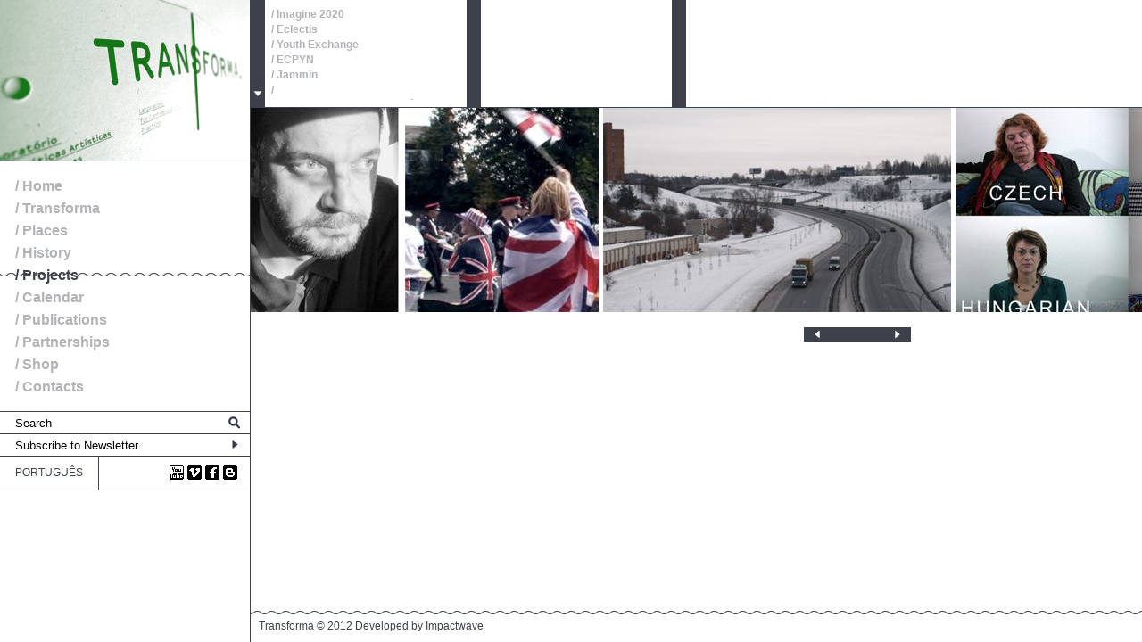

--- FILE ---
content_type: text/html; charset=UTF-8
request_url: https://transforma.org.pt/en/?/projetos/CICLO2014/pipripi/rio-corre-por-um-fio
body_size: 6738
content:
<!doctype html> <html lang="pt"> <head> <meta charset="UTF-8" /> <title></title> <meta name="description" content="" /> <meta name="keywords" content="" /> <meta name="viewport" content="width=device-width, initial-scale=1.0" /> <link href="favicon.ico" type="text/css" rel="shortcut icon"> <link rel="stylesheet" type="text/css" href="/assets/themes/site/style.css"/>
<!-- JavaScript -->
<!--[if IE]><![endif]-->
<!--[if lt IE 9]><script type="text/javascript" src="http://html5shiv.googlecode.com/svn/trunk/html5.js"></script><![endif]-->
</head>
<body>
<form method="POST">
<input type="hidden" name="_action"/>
<div id="container"><aside> <div id="logo"> <a href="?/home" class="logo" title="Transforma - Laboratório para Práticas Artísticas Contemporâneas"> <img src="/assets/themes/site/i/logos/logo1.jpg" width="280" height="180">
</a>
</div>
<nav role="navigation">
<ul>
<li><a class="MenuItem" href="?/home">
<span class="text">
/ Home</span>
</a>
</li>
<li><a class="MenuItem" href="?/transforma">
<span class="text">
/ Transforma</span>
</a>
</li>
<li><a class="MenuItem" href="?/espacos">
<span class="text">
/ Places</span>
</a>
</li>
<li><a class="MenuItem" href="?/historial">
<span class="text">
/ History</span>
</a>
</li>
<li><a class="MenuItem selected" href="?/projetos">
<span class="text">
/ Projects</span>
</a>
</li>
<li><a class="MenuItem" href="?/agenda">
<span class="text">
/ Calendar</span>
</a>
</li>
<li><a class="MenuItem" href="?/publicacoes">
<span class="text">
/ Publications</span>
</a>
</li>
<li><a class="MenuItem" href="?/parcerias">
<span class="text">
/ Partnerships</span>
</a>
</li>
<li><a class="MenuItem" href="?/loja">
<span class="text">
/ Shop</span>
</a>
</li>
<li><a class="MenuItem" href="?/contatos">
<span class="text">
/ Contacts</span>
</a>
</li>
</ul>
</nav>
<div id="search">
<input id="searchField" onblur="if(this.value == '') this.value='Search' ;" onfocus="if(this.value == 'Search') this.value='';" value="Search" type="text" onkeypress="return checkEnter(event)" />
<a id="bt_search" href="javascript:search()"></a>
</div>
<div id="newsletter">
<input type="text" name="newsletter_value" value="Subscribe to Newsletter" onFocus="if(this.value == 'Subscribe to Newsletter') this.value='';"  onblur="if(this.value == '') this.value='Subscribe to Newsletter' ;" />
<a href="javascript:doAction('subscribeNewsletter');"></a>
</div>
<div id="lang_social">
<ul id="lang"><li class="visible"><a href="javascript:doAction('setLang','pt');">Português</a></li></ul>
<ul id="social">
<li><a href="http://www.youtube.com/user/Transforma2000" class="youtube" title="youtube" target="_blank"></a></li>
<li><a href="http://vimeo.com/user10058421" class="vimeo" title="vimeo" target="_blank"></a></li>
<li><a href="https://www.facebook.com/pages/Transforma/136778556341089" class="facebook" title="facebook" target="_blank"></a></li>
<li><a href="http://blogdatransforma.wordpress.com/" class="blog" title="blog" target="_blank"></a></li>
<!--<li><a href="https://twitter.com/#!/Transforma_tv" class="twitter" title="twitter" target="_blank"></a></li>-->
</ul>
</div>
<div id="sidebar_img"></div>
</aside><section id="navegation">
<div id="menu_1">
<div class="controls">
<a href="#" class="controls1" id="up1"></a>
<a href="#" class="controls1" id="down1"></a>
</div><div class="wrap_ul">
<ul><li><a href="?/projetos/imagine-2020">/ Imagine 2020</a></li><li><a href="?/projetos/eclectis">/ Eclectis</a></li><li><a href="?/projetos/intercambiojovem">/ Youth Exchange</a></li><li><a href="?/projetos/ecpyn">/ ECPYN</a></li><li><a href="?/projetos/musica">/ Jammin</a></li><li><a href="?/projetos/laboratorio-criativo">/ </a></li><li><a href="?/projetos/vaga">/ Oeste, Roteiros de Património</a></li><li><a href="?/projetos/ciclo-transforma">/ </a></li><li><a href="?/projetos/sve">/ </a></li><li><a href="?/projetos/workshop">/ </a></li><li><a href="?/projetos/outras-iniciativas">/ </a></li><li><a href="?/projetos/exposicao">/ Exibition</a></li></ul>
</div></div>
<div id="menu_2">
<div class="controls">
<a href="#" class="controls2" id="up2"></a>
<a href="#" class="controls2" id="down2"></a>
</div></div>
<div id="menu_3">
<div class="controls">
<a href="#" class="controls3" id="up3"></a>
<a href="#" class="controls3" id="down3"></a>
</div></div>
</section>
<div id="content"><section id="gallery">
<div id="slide" class="jQPresenter">
<ul class="main"><li><img class="Image" src="/src/selene/image.php?id=4f22d317d7fe3&amp;w=390&amp;h=230&amp;c=1"/>
</li><li><img class="Image" src="/src/selene/image.php?id=4f22d32441b7a&amp;w=390&amp;h=230&amp;c=1"/>
</li><li><img class="Image" src="/src/selene/image.php?id=4f22d32fb7f9c&amp;w=390&amp;h=230&amp;c=1"/>
</li><li><img class="Image" src="/src/selene/image.php?id=4f22d33a27315&amp;w=390&amp;h=230&amp;c=1"/>
</li><li><img class="Image" src="/src/selene/image.php?id=4f22d34a5d30d&amp;w=390&amp;h=230&amp;c=1"/>
</li><li><img class="Image" src="/src/selene/image.php?id=4f22d3544e4be&amp;w=390&amp;h=230&amp;c=1"/>
</li><li><img class="Image" src="/src/selene/image.php?id=4f675cb342cf8&amp;w=390&amp;h=230&amp;c=1"/>
</li><li><img class="Image" src="/src/selene/image.php?id=4f675cb39b67a&amp;w=390&amp;h=230&amp;c=1"/>
</li><li><img class="Image" src="/src/selene/image.php?id=4f675cb441679&amp;w=390&amp;h=230&amp;c=1"/>
</li><li><img class="Image" src="/src/selene/image.php?id=4f675cb488b15&amp;w=390&amp;h=230&amp;c=1"/>
</li><li><img class="Image" src="/src/selene/image.php?id=4f675cb4d63ee&amp;w=390&amp;h=230&amp;c=1"/>
</li><li><img class="Image" src="/src/selene/image.php?id=4f675cb5246da&amp;w=390&amp;h=230&amp;c=1"/>
</li><li><img class="Image" src="/src/selene/image.php?id=4f675cc74180f&amp;w=390&amp;h=230&amp;c=1"/>
</li><li><img class="Image" src="/src/selene/image.php?id=4f675cd4481b3&amp;w=390&amp;h=230&amp;c=1"/>
</li><li><img class="Image" src="/src/selene/image.php?id=4f675cdfd04e1&amp;w=390&amp;h=230&amp;c=1"/>
</li><li><img class="Image" src="/src/selene/image.php?id=4f675cf090a90&amp;w=390&amp;h=230&amp;c=1"/>
</li><li><img class="Image" src="/src/selene/image.php?id=4f6b4feae6ca7&amp;w=390&amp;h=230&amp;c=1"/>
</li><li><img class="Image" src="/src/selene/image.php?id=4f6b4ff6eb61b&amp;w=390&amp;h=230&amp;c=1"/>
</li><li><img class="Image" src="/src/selene/image.php?id=4f6b5003f171a&amp;w=390&amp;h=230&amp;c=1"/>
</li><li><img class="Image" src="/src/selene/image.php?id=4f6b501518db5&amp;w=390&amp;h=230&amp;c=1"/>
</li><li><img class="Image" src="/src/selene/image.php?id=4f6b50279556f&amp;w=390&amp;h=230&amp;c=1"/>
</li><li><img class="Image" src="/src/selene/image.php?id=4f6b5034c7276&amp;w=390&amp;h=230&amp;c=1"/>
</li><li><img class="Image" src="/src/selene/image.php?id=4f6b5f2454cb4&amp;w=390&amp;h=230&amp;c=1"/>
</li><li><img class="Image" src="/src/selene/image.php?id=4f6b5f377f8ad&amp;w=390&amp;h=230&amp;c=1"/>
</li><li><img class="Image" src="/src/selene/image.php?id=4f6b5f465974e&amp;w=390&amp;h=230&amp;c=1"/>
</li><li><img class="Image" src="/src/selene/image.php?id=4f6b5f58ca52e&amp;w=390&amp;h=230&amp;c=1"/>
</li><li><img class="Image" src="/src/selene/image.php?id=4f6b5f681cd71&amp;w=390&amp;h=230&amp;c=1"/>
</li><li><img class="Image" src="/src/selene/image.php?id=4f6b5f76418fc&amp;w=390&amp;h=230&amp;c=1"/>
</li><li><img class="Image" src="/src/selene/image.php?id=4f6b6b7e32da4&amp;w=390&amp;h=230&amp;c=1"/>
</li><li><img class="Image" src="/src/selene/image.php?id=4f6b6b8aad2a6&amp;w=390&amp;h=230&amp;c=1"/>
</li><li><img class="Image" src="/src/selene/image.php?id=4f6b6b94a84f8&amp;w=390&amp;h=230&amp;c=1"/>
</li><li><img class="Image" src="/src/selene/image.php?id=4f6b6ba1e6567&amp;w=390&amp;h=230&amp;c=1"/>
</li><li><img class="Image" src="/src/selene/image.php?id=4f6b6baf166dc&amp;w=390&amp;h=230&amp;c=1"/>
</li><li><img class="Image" src="/src/selene/image.php?id=4f6b6bbf0b424&amp;w=390&amp;h=230&amp;c=1"/>
</li><li><img class="Image" src="/src/selene/image.php?id=4f6b6bd25e36f&amp;w=390&amp;h=230&amp;c=1"/>
</li><li><img class="Image" src="/src/selene/image.php?id=4f6b6f6f93018&amp;w=390&amp;h=230&amp;c=1"/>
</li><li><img class="Image" src="/src/selene/image.php?id=4f6b6f7cc0691&amp;w=390&amp;h=230&amp;c=1"/>
</li><li><img class="Image" src="/src/selene/image.php?id=4f6b6f8b8cda2&amp;w=390&amp;h=230&amp;c=1"/>
</li><li><img class="Image" src="/src/selene/image.php?id=4f6b6f9c4498d&amp;w=390&amp;h=230&amp;c=1"/>
</li><li><img class="Image" src="/src/selene/image.php?id=4f6b6fb02cce7&amp;w=390&amp;h=230&amp;c=1"/>
</li><li><img class="Image" src="/src/selene/image.php?id=4f6b6fc2efafb&amp;w=390&amp;h=230&amp;c=1"/>
</li><li><img class="Image" src="/src/selene/image.php?id=4f6c4bd2a1bfa&amp;w=390&amp;h=230&amp;c=1"/>
</li><li><img class="Image" src="/src/selene/image.php?id=4f6c4c0b16fd8&amp;w=390&amp;h=230&amp;c=1"/>
</li><li><img class="Image" src="/src/selene/image.php?id=4f6c4c2aae5b6&amp;w=390&amp;h=230&amp;c=1"/>
</li><li><img class="Image" src="/src/selene/image.php?id=4f6c4c3b960a0&amp;w=390&amp;h=230&amp;c=1"/>
</li><li><img class="Image" src="/src/selene/image.php?id=4f6c4c47064c7&amp;w=390&amp;h=230&amp;c=1"/>
</li><li><img class="Image" src="/src/selene/image.php?id=4f6c511b89f09&amp;w=390&amp;h=230&amp;c=1"/>
</li><li><img class="Image" src="/src/selene/image.php?id=4f6c51284921f&amp;w=390&amp;h=230&amp;c=1"/>
</li><li><img class="Image" src="/src/selene/image.php?id=4f6c513937027&amp;w=390&amp;h=230&amp;c=1"/>
</li><li><img class="Image" src="/src/selene/image.php?id=4f6c5150efb1c&amp;w=390&amp;h=230&amp;c=1"/>
</li><li><img class="Image" src="/src/selene/image.php?id=4f6c515fc671c&amp;w=390&amp;h=230&amp;c=1"/>
</li><li><img class="Image" src="/src/selene/image.php?id=4f6c51d411b5e&amp;w=390&amp;h=230&amp;c=1"/>
</li><li><img class="Image" src="/src/selene/image.php?id=4f6c5d50ea9d7&amp;w=390&amp;h=230&amp;c=1"/>
</li><li><img class="Image" src="/src/selene/image.php?id=4f6c5d5adfcfa&amp;w=390&amp;h=230&amp;c=1"/>
</li><li><img class="Image" src="/src/selene/image.php?id=4f6c5d63e6550&amp;w=390&amp;h=230&amp;c=1"/>
</li><li><img class="Image" src="/src/selene/image.php?id=4f6c5d6fe4064&amp;w=390&amp;h=230&amp;c=1"/>
</li><li><img class="Image" src="/src/selene/image.php?id=4f6c66553f3b8&amp;w=390&amp;h=230&amp;c=1"/>
</li><li><img class="Image" src="/src/selene/image.php?id=4f6c66ad02a07&amp;w=390&amp;h=230&amp;c=1"/>
</li><li><img class="Image" src="/src/selene/image.php?id=4f6c66b910b69&amp;w=390&amp;h=230&amp;c=1"/>
</li><li><img class="Image" src="/src/selene/image.php?id=4f6c66cba7d72&amp;w=390&amp;h=230&amp;c=1"/>
</li><li><img class="Image" src="/src/selene/image.php?id=4f6c6762be187&amp;w=390&amp;h=230&amp;c=1"/>
</li><li><img class="Image" src="/src/selene/image.php?id=4f6c678a95879&amp;w=390&amp;h=230&amp;c=1"/>
</li><li><img class="Image" src="/src/selene/image.php?id=4f6c72bde00da&amp;w=390&amp;h=230&amp;c=1"/>
</li><li><img class="Image" src="/src/selene/image.php?id=4f6c72c826d43&amp;w=390&amp;h=230&amp;c=1"/>
</li><li><img class="Image" src="/src/selene/image.php?id=4f6c72d2b44b0&amp;w=390&amp;h=230&amp;c=1"/>
</li><li><img class="Image" src="/src/selene/image.php?id=4f6c72df5db6f&amp;w=390&amp;h=230&amp;c=1"/>
</li><li><img class="Image" src="/src/selene/image.php?id=4f6c72edb4239&amp;w=390&amp;h=230&amp;c=1"/>
</li><li><img class="Image" src="/src/selene/image.php?id=4f6c72ffd3c7a&amp;w=390&amp;h=230&amp;c=1"/>
</li><li><img class="Image" src="/src/selene/image.php?id=4f6c880ec0e9b&amp;w=390&amp;h=230&amp;c=1"/>
</li><li><img class="Image" src="/src/selene/image.php?id=4f6c881a80047&amp;w=390&amp;h=230&amp;c=1"/>
</li><li><img class="Image" src="/src/selene/image.php?id=4f6c8824629a3&amp;w=390&amp;h=230&amp;c=1"/>
</li><li><img class="Image" src="/src/selene/image.php?id=4f6c882f6b5b5&amp;w=390&amp;h=230&amp;c=1"/>
</li><li><img class="Image" src="/src/selene/image.php?id=4f6c8b7988867&amp;w=390&amp;h=230&amp;c=1"/>
</li><li><img class="Image" src="/src/selene/image.php?id=4f6c8b96adffd&amp;w=390&amp;h=230&amp;c=1"/>
</li><li><img class="Image" src="/src/selene/image.php?id=4f6c8ba62083f&amp;w=390&amp;h=230&amp;c=1"/>
</li><li><img class="Image" src="/src/selene/image.php?id=4f6c92dba790e&amp;w=390&amp;h=230&amp;c=1"/>
</li><li><img class="Image" src="/src/selene/image.php?id=4f6c92e66e9e4&amp;w=390&amp;h=230&amp;c=1"/>
</li><li><img class="Image" src="/src/selene/image.php?id=4f6c92f2234f0&amp;w=390&amp;h=230&amp;c=1"/>
</li><li><img class="Image" src="/src/selene/image.php?id=4f6c92fe1a125&amp;w=390&amp;h=230&amp;c=1"/>
</li><li><img class="Image" src="/src/selene/image.php?id=4f6c930a74865&amp;w=390&amp;h=230&amp;c=1"/>
</li><li><img class="Image" src="/src/selene/image.php?id=4f6c992a7456e&amp;w=390&amp;h=230&amp;c=1"/>
</li><li><img class="Image" src="/src/selene/image.php?id=4f6c993983730&amp;w=390&amp;h=230&amp;c=1"/>
</li><li><img class="Image" src="/src/selene/image.php?id=4f6c99462ab65&amp;w=390&amp;h=230&amp;c=1"/>
</li><li><img class="Image" src="/src/selene/image.php?id=4f6c995131dba&amp;w=390&amp;h=230&amp;c=1"/>
</li><li><img class="Image" src="/src/selene/image.php?id=4f6c9db6c029e&amp;w=390&amp;h=230&amp;c=1"/>
</li><li><img class="Image" src="/src/selene/image.php?id=4f6c9dbfb0f4e&amp;w=390&amp;h=230&amp;c=1"/>
</li><li><img class="Image" src="/src/selene/image.php?id=4f6c9dca430a9&amp;w=390&amp;h=230&amp;c=1"/>
</li><li><img class="Image" src="/src/selene/image.php?id=4f6c9dd4c7f10&amp;w=390&amp;h=230&amp;c=1"/>
</li><li><img class="Image" src="/src/selene/image.php?id=4f6c9ddfc75f4&amp;w=390&amp;h=230&amp;c=1"/>
</li><li><img class="Image" src="/src/selene/image.php?id=4f6ca7a6805d0&amp;w=390&amp;h=230&amp;c=1"/>
</li><li><img class="Image" src="/src/selene/image.php?id=4f6ca7b13b59f&amp;w=390&amp;h=230&amp;c=1"/>
</li><li><img class="Image" src="/src/selene/image.php?id=4f6ca7bcc32a7&amp;w=390&amp;h=230&amp;c=1"/>
</li><li><img class="Image" src="/src/selene/image.php?id=4f6ca7c9beb69&amp;w=390&amp;h=230&amp;c=1"/>
</li><li><img class="Image" src="/src/selene/image.php?id=4f6ca7d549ccc&amp;w=390&amp;h=230&amp;c=1"/>
</li><li><img class="Image" src="/src/selene/image.php?id=4f6cb3d78a30b&amp;w=390&amp;h=230&amp;c=1"/>
</li><li><img class="Image" src="/src/selene/image.php?id=4f6cb3e2d8cb3&amp;w=390&amp;h=230&amp;c=1"/>
</li><li><img class="Image" src="/src/selene/image.php?id=4f6cb3f069471&amp;w=390&amp;h=230&amp;c=1"/>
</li><li><img class="Image" src="/src/selene/image.php?id=4f6cb3fd71b76&amp;w=390&amp;h=230&amp;c=1"/>
</li><li><img class="Image" src="/src/selene/image.php?id=4f6cb40bdd56a&amp;w=390&amp;h=230&amp;c=1"/>
</li><li><img class="Image" src="/src/selene/image.php?id=4f6cb41f75152&amp;w=390&amp;h=230&amp;c=1"/>
</li><li><img class="Image" src="/src/selene/image.php?id=4f7079dfccf5d&amp;w=390&amp;h=230&amp;c=1"/>
</li><li><img class="Image" src="/src/selene/image.php?id=4f7079ecb172f&amp;w=390&amp;h=230&amp;c=1"/>
</li><li><img class="Image" src="/src/selene/image.php?id=4f707a0416f50&amp;w=390&amp;h=230&amp;c=1"/>
</li><li><img class="Image" src="/src/selene/image.php?id=4f707a0fdb257&amp;w=390&amp;h=230&amp;c=1"/>
</li><li><img class="Image" src="/src/selene/image.php?id=4f707ab8ad267&amp;w=390&amp;h=230&amp;c=1"/>
</li><li><img class="Image" src="/src/selene/image.php?id=4f707ac5437fb&amp;w=390&amp;h=230&amp;c=1"/>
</li><li><img class="Image" src="/src/selene/image.php?id=4f707ae073966&amp;w=390&amp;h=230&amp;c=1"/>
</li><li><img class="Image" src="/src/selene/image.php?id=4f707aed75350&amp;w=390&amp;h=230&amp;c=1"/>
</li><li><img class="Image" src="/src/selene/image.php?id=4f707b36834b3&amp;w=390&amp;h=230&amp;c=1"/>
</li><li><img class="Image" src="/src/selene/image.php?id=4f707b41430ee&amp;w=390&amp;h=230&amp;c=1"/>
</li><li><img class="Image" src="/src/selene/image.php?id=4f707b4b2e25e&amp;w=390&amp;h=230&amp;c=1"/>
</li><li><img class="Image" src="/src/selene/image.php?id=4f707b5d5e8a8&amp;w=390&amp;h=230&amp;c=1"/>
</li><li><img class="Image" src="/src/selene/image.php?id=4f759ee55c67b&amp;w=390&amp;h=230&amp;c=1"/>
</li><li><img class="Image" src="/src/selene/image.php?id=4f759ef19b0f0&amp;w=390&amp;h=230&amp;c=1"/>
</li><li><img class="Image" src="/src/selene/image.php?id=4f759efc471f2&amp;w=390&amp;h=230&amp;c=1"/>
</li><li><img class="Image" src="/src/selene/image.php?id=4f759f0a93f6c&amp;w=390&amp;h=230&amp;c=1"/>
</li><li><img class="Image" src="/src/selene/image.php?id=4f759f1707aba&amp;w=390&amp;h=230&amp;c=1"/>
</li><li><img class="Image" src="/src/selene/image.php?id=4f759f26896c7&amp;w=390&amp;h=230&amp;c=1"/>
</li><li><img class="Image" src="/src/selene/image.php?id=4f759f37bed7e&amp;w=390&amp;h=230&amp;c=1"/>
</li><li><img class="Image" src="/src/selene/image.php?id=4f75c1b20a8e4&amp;w=390&amp;h=230&amp;c=1"/>
</li><li><img class="Image" src="/src/selene/image.php?id=4f75c1c0de39a&amp;w=390&amp;h=230&amp;c=1"/>
</li><li><img class="Image" src="/src/selene/image.php?id=4f75c1f513a3a&amp;w=390&amp;h=230&amp;c=1"/>
</li><li><img class="Image" src="/src/selene/image.php?id=4f75c21430c00&amp;w=390&amp;h=230&amp;c=1"/>
</li><li><img class="Image" src="/src/selene/image.php?id=4f75c22984ca5&amp;w=390&amp;h=230&amp;c=1"/>
</li><li><img class="Image" src="/src/selene/image.php?id=4f75c23ccf966&amp;w=390&amp;h=230&amp;c=1"/>
</li><li><img class="Image" src="/src/selene/image.php?id=4f75c25f0b5af&amp;w=390&amp;h=230&amp;c=1"/>
</li><li><img class="Image" src="/src/selene/image.php?id=4f75c27eec012&amp;w=390&amp;h=230&amp;c=1"/>
</li><li><img class="Image" src="/src/selene/image.php?id=4f84192d19fba&amp;w=390&amp;h=230&amp;c=1"/>
</li><li><img class="Image" src="/src/selene/image.php?id=4f84193521984&amp;w=390&amp;h=230&amp;c=1"/>
</li><li><img class="Image" src="/src/selene/image.php?id=4f84193ccacbb&amp;w=390&amp;h=230&amp;c=1"/>
</li><li><img class="Image" src="/src/selene/image.php?id=4f841948c2258&amp;w=390&amp;h=230&amp;c=1"/>
</li><li><img class="Image" src="/src/selene/image.php?id=4f841954dbdac&amp;w=390&amp;h=230&amp;c=1"/>
</li><li><img class="Image" src="/src/selene/image.php?id=4f84195cc2d60&amp;w=390&amp;h=230&amp;c=1"/>
</li><li><img class="Image" src="/src/selene/image.php?id=4f8419687f381&amp;w=390&amp;h=230&amp;c=1"/>
</li><li><img class="Image" src="/src/selene/image.php?id=4f841d50cb2eb&amp;w=390&amp;h=230&amp;c=1"/>
</li><li><img class="Image" src="/src/selene/image.php?id=4f841d5fa4b08&amp;w=390&amp;h=230&amp;c=1"/>
</li><li><img class="Image" src="/src/selene/image.php?id=4f841d6b10581&amp;w=390&amp;h=230&amp;c=1"/>
</li><li><img class="Image" src="/src/selene/image.php?id=4f841d79bc970&amp;w=390&amp;h=230&amp;c=1"/>
</li><li><img class="Image" src="/src/selene/image.php?id=4f841d8404df0&amp;w=390&amp;h=230&amp;c=1"/>
</li><li><img class="Image" src="/src/selene/image.php?id=4f841d904c809&amp;w=390&amp;h=230&amp;c=1"/>
</li><li><img class="Image" src="/src/selene/image.php?id=4f841da295cf6&amp;w=390&amp;h=230&amp;c=1"/>
</li><li><img class="Image" src="/src/selene/image.php?id=4f841dacd7f5c&amp;w=390&amp;h=230&amp;c=1"/>
</li><li><img class="Image" src="/src/selene/image.php?id=4f859ced1562e&amp;w=390&amp;h=230&amp;c=1"/>
</li><li><img class="Image" src="/src/selene/image.php?id=4f859cfc711c8&amp;w=390&amp;h=230&amp;c=1"/>
</li><li><img class="Image" src="/src/selene/image.php?id=4f859d0b4c094&amp;w=390&amp;h=230&amp;c=1"/>
</li><li><img class="Image" src="/src/selene/image.php?id=4f859d20a41e1&amp;w=390&amp;h=230&amp;c=1"/>
</li><li><img class="Image" src="/src/selene/image.php?id=4f859d2f43f62&amp;w=390&amp;h=230&amp;c=1"/>
</li><li><img class="Image" src="/src/selene/image.php?id=4f859d3e26575&amp;w=390&amp;h=230&amp;c=1"/>
</li><li><img class="Image" src="/src/selene/image.php?id=4f859d4f09b79&amp;w=390&amp;h=230&amp;c=1"/>
</li><li><img class="Image" src="/src/selene/image.php?id=4f859d5e7ee18&amp;w=390&amp;h=230&amp;c=1"/>
</li><li><img class="Image" src="/src/selene/image.php?id=4f85a4bb78960&amp;w=390&amp;h=230&amp;c=1"/>
</li><li><img class="Image" src="/src/selene/image.php?id=4f85a4cac6e3d&amp;w=390&amp;h=230&amp;c=1"/>
</li><li><img class="Image" src="/src/selene/image.php?id=4f85a4d5ba624&amp;w=390&amp;h=230&amp;c=1"/>
</li><li><img class="Image" src="/src/selene/image.php?id=4f85a4f656eaf&amp;w=390&amp;h=230&amp;c=1"/>
</li><li><img class="Image" src="/src/selene/image.php?id=4f85a50476453&amp;w=390&amp;h=230&amp;c=1"/>
</li><li><img class="Image" src="/src/selene/image.php?id=4f85a51004ea7&amp;w=390&amp;h=230&amp;c=1"/>
</li><li><img class="Image" src="/src/selene/image.php?id=4f85a538bb0f9&amp;w=390&amp;h=230&amp;c=1"/>
</li><li><img class="Image" src="/src/selene/image.php?id=4f85a5651dba5&amp;w=390&amp;h=230&amp;c=1"/>
</li><li><img class="Image" src="/src/selene/image.php?id=4f85a8d1e4cdd&amp;w=390&amp;h=230&amp;c=1"/>
</li><li><img class="Image" src="/src/selene/image.php?id=4f85a8dc5564a&amp;w=390&amp;h=230&amp;c=1"/>
</li><li><img class="Image" src="/src/selene/image.php?id=4f85a8ea2b9ff&amp;w=390&amp;h=230&amp;c=1"/>
</li><li><img class="Image" src="/src/selene/image.php?id=4f85a8f8bc998&amp;w=390&amp;h=230&amp;c=1"/>
</li><li><img class="Image" src="/src/selene/image.php?id=4f85a909139d4&amp;w=390&amp;h=230&amp;c=1"/>
</li><li><img class="Image" src="/src/selene/image.php?id=4f85a915c360d&amp;w=390&amp;h=230&amp;c=1"/>
</li><li><img class="Image" src="/src/selene/image.php?id=4f85a926f0b41&amp;w=390&amp;h=230&amp;c=1"/>
</li><li><img class="Image" src="/src/selene/image.php?id=4f85ac0a8c6a0&amp;w=390&amp;h=230&amp;c=1"/>
</li><li><img class="Image" src="/src/selene/image.php?id=4f85ac1874715&amp;w=390&amp;h=230&amp;c=1"/>
</li><li><img class="Image" src="/src/selene/image.php?id=4f85ac2457f44&amp;w=390&amp;h=230&amp;c=1"/>
</li><li><img class="Image" src="/src/selene/image.php?id=4f85ac345d258&amp;w=390&amp;h=230&amp;c=1"/>
</li><li><img class="Image" src="/src/selene/image.php?id=4f85ac49e03a6&amp;w=390&amp;h=230&amp;c=1"/>
</li><li><img class="Image" src="/src/selene/image.php?id=4f85ac598fb53&amp;w=390&amp;h=230&amp;c=1"/>
</li><li><img class="Image" src="/src/selene/image.php?id=4f85ac6e078d1&amp;w=390&amp;h=230&amp;c=1"/>
</li><li><img class="Image" src="/src/selene/image.php?id=4f85ac7d8696a&amp;w=390&amp;h=230&amp;c=1"/>
</li><li><img class="Image" src="/src/selene/image.php?id=4f8eed8cf0e09&amp;w=390&amp;h=230&amp;c=1"/>
</li><li><img class="Image" src="/src/selene/image.php?id=4f8eed972c352&amp;w=390&amp;h=230&amp;c=1"/>
</li><li><img class="Image" src="/src/selene/image.php?id=4f8eed9f1bbc4&amp;w=390&amp;h=230&amp;c=1"/>
</li><li><img class="Image" src="/src/selene/image.php?id=4f8eedaa4cadf&amp;w=390&amp;h=230&amp;c=1"/>
</li><li><img class="Image" src="/src/selene/image.php?id=4f8eedb444ec3&amp;w=390&amp;h=230&amp;c=1"/>
</li><li><img class="Image" src="/src/selene/image.php?id=4f8eedbd78069&amp;w=390&amp;h=230&amp;c=1"/>
</li><li><img class="Image" src="/src/selene/image.php?id=4f8eedca47325&amp;w=390&amp;h=230&amp;c=1"/>
</li><li><img class="Image" src="/src/selene/image.php?id=4f8eedd69bc11&amp;w=390&amp;h=230&amp;c=1"/>
</li><li><img class="Image" src="/src/selene/image.php?id=4f8ef15420891&amp;w=390&amp;h=230&amp;c=1"/>
</li><li><img class="Image" src="/src/selene/image.php?id=4f8ef161a1115&amp;w=390&amp;h=230&amp;c=1"/>
</li><li><img class="Image" src="/src/selene/image.php?id=4f8ef16cad7ed&amp;w=390&amp;h=230&amp;c=1"/>
</li><li><img class="Image" src="/src/selene/image.php?id=4f8ef17a844f9&amp;w=390&amp;h=230&amp;c=1"/>
</li><li><img class="Image" src="/src/selene/image.php?id=4f8ef18a6bfa1&amp;w=390&amp;h=230&amp;c=1"/>
</li><li><img class="Image" src="/src/selene/image.php?id=4f8ef19f7fcf1&amp;w=390&amp;h=230&amp;c=1"/>
</li><li><img class="Image" src="/src/selene/image.php?id=4f8ef1b46603d&amp;w=390&amp;h=230&amp;c=1"/>
</li><li><img class="Image" src="/src/selene/image.php?id=4f8ef1d13fc05&amp;w=390&amp;h=230&amp;c=1"/>
</li><li><img class="Image" src="/src/selene/image.php?id=4f8ef4f9d27cd&amp;w=390&amp;h=230&amp;c=1"/>
</li><li><img class="Image" src="/src/selene/image.php?id=4f8ef507c9503&amp;w=390&amp;h=230&amp;c=1"/>
</li><li><img class="Image" src="/src/selene/image.php?id=4f8ef5125bbe3&amp;w=390&amp;h=230&amp;c=1"/>
</li><li><img class="Image" src="/src/selene/image.php?id=4f8ef5268bafb&amp;w=390&amp;h=230&amp;c=1"/>
</li><li><img class="Image" src="/src/selene/image.php?id=4f8ef5385de07&amp;w=390&amp;h=230&amp;c=1"/>
</li><li><img class="Image" src="/src/selene/image.php?id=4f8ef55a0579e&amp;w=390&amp;h=230&amp;c=1"/>
</li><li><img class="Image" src="/src/selene/image.php?id=4f8ef57aa34c0&amp;w=390&amp;h=230&amp;c=1"/>
</li><li><img class="Image" src="/src/selene/image.php?id=4f8ef5cc4b560&amp;w=390&amp;h=230&amp;c=1"/>
</li><li><img class="Image" src="/src/selene/image.php?id=4fdf4f5c16a50&amp;w=390&amp;h=230&amp;c=1"/>
</li><li><img class="Image" src="/src/selene/image.php?id=4fdf4f627aca6&amp;w=390&amp;h=230&amp;c=1"/>
</li><li><img class="Image" src="/src/selene/image.php?id=4fdf4f67b5f35&amp;w=390&amp;h=230&amp;c=1"/>
</li><li><img class="Image" src="/src/selene/image.php?id=4fdf4f7009039&amp;w=390&amp;h=230&amp;c=1"/>
</li><li><img class="Image" src="/src/selene/image.php?id=4fdf4f78c728e&amp;w=390&amp;h=230&amp;c=1"/>
</li><li><img class="Image" src="/src/selene/image.php?id=4fdf4f81a8aea&amp;w=390&amp;h=230&amp;c=1"/>
</li><li><img class="Image" src="/src/selene/image.php?id=4fdf4f8a4ecb9&amp;w=390&amp;h=230&amp;c=1"/>
</li><li><img class="Image" src="/src/selene/image.php?id=4fdf5038eed67&amp;w=390&amp;h=230&amp;c=1"/>
</li><li><img class="Image" src="/src/selene/image.php?id=4fdf5692633ba&amp;w=390&amp;h=230&amp;c=1"/>
</li><li><img class="Image" src="/src/selene/image.php?id=4fdf569c8e674&amp;w=390&amp;h=230&amp;c=1"/>
</li><li><img class="Image" src="/src/selene/image.php?id=4fdf56a8165a2&amp;w=390&amp;h=230&amp;c=1"/>
</li><li><img class="Image" src="/src/selene/image.php?id=4fdf56b13bc38&amp;w=390&amp;h=230&amp;c=1"/>
</li><li><img class="Image" src="/src/selene/image.php?id=4ffa04e118198&amp;w=390&amp;h=230&amp;c=1"/>
</li><li><img class="Image" src="/src/selene/image.php?id=4ffa04e24e680&amp;w=390&amp;h=230&amp;c=1"/>
</li><li><img class="Image" src="/src/selene/image.php?id=4ffa04e348dd2&amp;w=390&amp;h=230&amp;c=1"/>
</li><li><img class="Image" src="/src/selene/image.php?id=4ffa04e5b7df5&amp;w=390&amp;h=230&amp;c=1"/>
</li><li><img class="Image" src="/src/selene/image.php?id=4ffa04e7c6a32&amp;w=390&amp;h=230&amp;c=1"/>
</li><li><img class="Image" src="/src/selene/image.php?id=50069fac714bb&amp;w=390&amp;h=230&amp;c=1"/>
</li><li><img class="Image" src="/src/selene/image.php?id=50069fb9b4e11&amp;w=390&amp;h=230&amp;c=1"/>
</li><li><img class="Image" src="/src/selene/image.php?id=5006a1201756a&amp;w=390&amp;h=230&amp;c=1"/>
</li><li><img class="Image" src="/src/selene/image.php?id=5006a12ca39d4&amp;w=390&amp;h=230&amp;c=1"/>
</li><li><img class="Image" src="/src/selene/image.php?id=5006a2695b254&amp;w=390&amp;h=230&amp;c=1"/>
</li><li><img class="Image" src="/src/selene/image.php?id=5006a2777d446&amp;w=390&amp;h=230&amp;c=1"/>
</li><li><img class="Image" src="/src/selene/image.php?id=5006a28594a63&amp;w=390&amp;h=230&amp;c=1"/>
</li><li><img class="Image" src="/src/selene/image.php?id=5006a293ad1a4&amp;w=390&amp;h=230&amp;c=1"/>
</li><li><img class="Image" src="/src/selene/image.php?id=5006a37e41acb&amp;w=390&amp;h=230&amp;c=1"/>
</li><li><img class="Image" src="/src/selene/image.php?id=5006a389903e2&amp;w=390&amp;h=230&amp;c=1"/>
</li><li><img class="Image" src="/src/selene/image.php?id=5006a3a029253&amp;w=390&amp;h=230&amp;c=1"/>
</li><li><img class="Image" src="/src/selene/image.php?id=5006a4c687d1c&amp;w=390&amp;h=230&amp;c=1"/>
</li><li><img class="Image" src="/src/selene/image.php?id=5006a4ecd2831&amp;w=390&amp;h=230&amp;c=1"/>
</li><li><img class="Image" src="/src/selene/image.php?id=5006c2a2aec7e&amp;w=390&amp;h=230&amp;c=1"/>
</li><li><img class="Image" src="/src/selene/image.php?id=5006c2ad69a5a&amp;w=390&amp;h=230&amp;c=1"/>
</li><li><img class="Image" src="/src/selene/image.php?id=5006c2b59472e&amp;w=390&amp;h=230&amp;c=1"/>
</li><li><img class="Image" src="/src/selene/image.php?id=5006c3ede1ad2&amp;w=390&amp;h=230&amp;c=1"/>
</li><li><img class="Image" src="/src/selene/image.php?id=5006c3fd09315&amp;w=390&amp;h=230&amp;c=1"/>
</li><li><img class="Image" src="/src/selene/image.php?id=5006c409af9ff&amp;w=390&amp;h=230&amp;c=1"/>
</li><li><img class="Image" src="/src/selene/image.php?id=5006c41e038f5&amp;w=390&amp;h=230&amp;c=1"/>
</li><li><img class="Image" src="/src/selene/image.php?id=5006c58617fb1&amp;w=390&amp;h=230&amp;c=1"/>
</li><li><img class="Image" src="/src/selene/image.php?id=5006c593cc644&amp;w=390&amp;h=230&amp;c=1"/>
</li><li><img class="Image" src="/src/selene/image.php?id=5006c59f84c29&amp;w=390&amp;h=230&amp;c=1"/>
</li><li><img class="Image" src="/src/selene/image.php?id=5006c5b19a5d6&amp;w=390&amp;h=230&amp;c=1"/>
</li><li><img class="Image" src="/src/selene/image.php?id=5006c6468daf9&amp;w=390&amp;h=230&amp;c=1"/>
</li><li><img class="Image" src="/src/selene/image.php?id=5006c65417869&amp;w=390&amp;h=230&amp;c=1"/>
</li><li><img class="Image" src="/src/selene/image.php?id=5006c66101d89&amp;w=390&amp;h=230&amp;c=1"/>
</li><li><img class="Image" src="/src/selene/image.php?id=5006c66f89ffe&amp;w=390&amp;h=230&amp;c=1"/>
</li><li><img class="Image" src="/src/selene/image.php?id=5006c736dba60&amp;w=390&amp;h=230&amp;c=1"/>
</li><li><img class="Image" src="/src/selene/image.php?id=5006c74d7a8c2&amp;w=390&amp;h=230&amp;c=1"/>
</li><li><img class="Image" src="/src/selene/image.php?id=5006c75abbe58&amp;w=390&amp;h=230&amp;c=1"/>
</li><li><img class="Image" src="/src/selene/image.php?id=5006c8677338b&amp;w=390&amp;h=230&amp;c=1"/>
</li><li><img class="Image" src="/src/selene/image.php?id=5006c873bc611&amp;w=390&amp;h=230&amp;c=1"/>
</li><li><img class="Image" src="/src/selene/image.php?id=5006c87f620e5&amp;w=390&amp;h=230&amp;c=1"/>
</li><li><img class="Image" src="/src/selene/image.php?id=5006c88d42c94&amp;w=390&amp;h=230&amp;c=1"/>
</li><li><img class="Image" src="/src/selene/image.php?id=5006d6402a054&amp;w=390&amp;h=230&amp;c=1"/>
</li><li><img class="Image" src="/src/selene/image.php?id=5006d6a093ac6&amp;w=390&amp;h=230&amp;c=1"/>
</li><li><img class="Image" src="/src/selene/image.php?id=5006d6a21d63c&amp;w=390&amp;h=230&amp;c=1"/>
</li><li><img class="Image" src="/src/selene/image.php?id=5006d7019a9ac&amp;w=390&amp;h=230&amp;c=1"/>
</li><li><img class="Image" src="/src/selene/image.php?id=5006d7025b22e&amp;w=390&amp;h=230&amp;c=1"/>
</li><li><img class="Image" src="/src/selene/image.php?id=5006d702d1133&amp;w=390&amp;h=230&amp;c=1"/>
</li><li><img class="Image" src="/src/selene/image.php?id=5006d7a26623f&amp;w=390&amp;h=230&amp;c=1"/>
</li><li><img class="Image" src="/src/selene/image.php?id=5006d7a367b4c&amp;w=390&amp;h=230&amp;c=1"/>
</li><li><img class="Image" src="/src/selene/image.php?id=5006d7a4128cc&amp;w=390&amp;h=230&amp;c=1"/>
</li><li><img class="Image" src="/src/selene/image.php?id=5006d81f2b164&amp;w=390&amp;h=230&amp;c=1"/>
</li><li><img class="Image" src="/src/selene/image.php?id=5006d86dc6298&amp;w=390&amp;h=230&amp;c=1"/>
</li><li><img class="Image" src="/src/selene/image.php?id=5006d93f6e352&amp;w=390&amp;h=230&amp;c=1"/>
</li><li><img class="Image" src="/src/selene/image.php?id=5006d9483647d&amp;w=390&amp;h=230&amp;c=1"/>
</li><li><img class="Image" src="/src/selene/image.php?id=5006d9529fa79&amp;w=390&amp;h=230&amp;c=1"/>
</li><li><img class="Image" src="/src/selene/image.php?id=5006d95ca3d71&amp;w=390&amp;h=230&amp;c=1"/>
</li><li><img class="Image" src="/src/selene/image.php?id=50198b739a22f&amp;w=390&amp;h=230&amp;c=1"/>
</li><li><img class="Image" src="/src/selene/image.php?id=501aac7e47963&amp;w=390&amp;h=230&amp;c=1"/>
</li><li><img class="Image" src="/src/selene/image.php?id=501aac9ff180f&amp;w=390&amp;h=230&amp;c=1"/>
</li><li><img class="Image" src="/src/selene/image.php?id=50337407288b1&amp;w=390&amp;h=230&amp;c=1"/>
</li><li><img class="Image" src="/src/selene/image.php?id=51d6a1e5651de&amp;w=390&amp;h=230&amp;c=1"/>
</li><li><img class="Image" src="/src/selene/image.php?id=51d6a1f841b5b&amp;w=390&amp;h=230&amp;c=1"/>
</li><li><img class="Image" src="/src/selene/image.php?id=51d6a209d6052&amp;w=390&amp;h=230&amp;c=1"/>
</li><li><img class="Image" src="/src/selene/image.php?id=51d6a21d4f86f&amp;w=390&amp;h=230&amp;c=1"/>
</li><li><img class="Image" src="/src/selene/image.php?id=51d6a2327420f&amp;w=390&amp;h=230&amp;c=1"/>
</li><li><img class="Image" src="/src/selene/image.php?id=51daa1d5832db&amp;w=390&amp;h=230&amp;c=1"/>
</li><li><img class="Image" src="/src/selene/image.php?id=51daa1e86e46b&amp;w=390&amp;h=230&amp;c=1"/>
</li><li><img class="Image" src="/src/selene/image.php?id=51daa1faad6d0&amp;w=390&amp;h=230&amp;c=1"/>
</li><li><img class="Image" src="/src/selene/image.php?id=51daa20ce7750&amp;w=390&amp;h=230&amp;c=1"/>
</li><li><img class="Image" src="/src/selene/image.php?id=51daa22004ab5&amp;w=390&amp;h=230&amp;c=1"/>
</li><li><img class="Image" src="/src/selene/image.php?id=51daa2315780f&amp;w=390&amp;h=230&amp;c=1"/>
</li><li><img class="Image" src="/src/selene/image.php?id=51dc386e48a3f&amp;w=390&amp;h=230&amp;c=1"/>
</li><li><img class="Image" src="/src/selene/image.php?id=51dc38a2cef4b&amp;w=390&amp;h=230&amp;c=1"/>
</li><li><img class="Image" src="/src/selene/image.php?id=51dc38ac3f445&amp;w=390&amp;h=230&amp;c=1"/>
</li><li><img class="Image" src="/src/selene/image.php?id=51dc38b61d285&amp;w=390&amp;h=230&amp;c=1"/>
</li><li><img class="Image" src="/src/selene/image.php?id=51dd784c51ec0&amp;w=390&amp;h=230&amp;c=1"/>
</li><li><img class="Image" src="/src/selene/image.php?id=51dd786498a19&amp;w=390&amp;h=230&amp;c=1"/>
</li><li><img class="Image" src="/src/selene/image.php?id=51dd786f1824f&amp;w=390&amp;h=230&amp;c=1"/>
</li><li><img class="Image" src="/src/selene/image.php?id=51dd78766afe8&amp;w=390&amp;h=230&amp;c=1"/>
</li><li><img class="Image" src="/src/selene/image.php?id=5203bc65dbd5f&amp;w=390&amp;h=230&amp;c=1"/>
</li><li><img class="Image" src="/src/selene/image.php?id=5203bc70d97aa&amp;w=390&amp;h=230&amp;c=1"/>
</li><li><img class="Image" src="/src/selene/image.php?id=5203bc7c343ee&amp;w=390&amp;h=230&amp;c=1"/>
</li><li><img class="Image" src="/src/selene/image.php?id=5220795b336b5&amp;w=390&amp;h=230&amp;c=1"/>
</li><li><img class="Image" src="/src/selene/image.php?id=5220796445deb&amp;w=390&amp;h=230&amp;c=1"/>
</li><li><img class="Image" src="/src/selene/image.php?id=5220796d4ffb2&amp;w=390&amp;h=230&amp;c=1"/>
</li><li><img class="Image" src="/src/selene/image.php?id=5220797800524&amp;w=390&amp;h=230&amp;c=1"/>
</li><li><img class="Image" src="/src/selene/image.php?id=522079816eee8&amp;w=390&amp;h=230&amp;c=1"/>
</li><li><img class="Image" src="/src/selene/image.php?id=524048ec670eb&amp;w=390&amp;h=230&amp;c=1"/>
</li><li><img class="Image" src="/src/selene/image.php?id=524048f472129&amp;w=390&amp;h=230&amp;c=1"/>
</li><li><img class="Image" src="/src/selene/image.php?id=524048fec415e&amp;w=390&amp;h=230&amp;c=1"/>
</li><li><img class="Image" src="/src/selene/image.php?id=52404907b1e3e&amp;w=390&amp;h=230&amp;c=1"/>
</li><li><img class="Image" src="/src/selene/image.php?id=53dfa75011083&amp;w=390&amp;h=230&amp;c=1"/>
</li><li><img class="Image" src="/src/selene/image.php?id=53dfa75eee9cd&amp;w=390&amp;h=230&amp;c=1"/>
</li><li><img class="Image" src="/src/selene/image.php?id=53dfa7822ef67&amp;w=390&amp;h=230&amp;c=1"/>
</li><li><img class="Image" src="/src/selene/image.php?id=53dfa7919d6c2&amp;w=390&amp;h=230&amp;c=1"/>
</li><li><img class="Image" src="/src/selene/image.php?id=53dfa7a088008&amp;w=390&amp;h=230&amp;c=1"/>
</li><li><img class="Image" src="/src/selene/image.php?id=53dfa7ad182cc&amp;w=390&amp;h=230&amp;c=1"/>
</li><li><img class="Image" src="/src/selene/image.php?id=53dfa7ba3a7f9&amp;w=390&amp;h=230&amp;c=1"/>
</li><li><img class="Image" src="/src/selene/image.php?id=54dc9375b6b18&amp;w=390&amp;h=230&amp;c=1"/>
</li><li><img class="Image" src="/src/selene/image.php?id=54dc937e9464d&amp;w=390&amp;h=230&amp;c=1"/>
</li><li><img class="Image" src="/src/selene/image.php?id=54dc93872066e&amp;w=390&amp;h=230&amp;c=1"/>
</li><li><img class="Image" src="/src/selene/image.php?id=54dc9390149ed&amp;w=390&amp;h=230&amp;c=1"/>
</li><li><img class="Image" src="/src/selene/image.php?id=551ad3fe8b5d1&amp;w=390&amp;h=230&amp;c=1"/>
</li><li><img class="Image" src="/src/selene/image.php?id=551ad3fea0071&amp;w=390&amp;h=230&amp;c=1"/>
</li><li><img class="Image" src="/src/selene/image.php?id=551ad3fec012c&amp;w=390&amp;h=230&amp;c=1"/>
</li><li><img class="Image" src="/src/selene/image.php?id=551ad3fee0084&amp;w=390&amp;h=230&amp;c=1"/>
</li><li><img class="Image" src="/src/selene/image.php?id=551ad3ff0a934&amp;w=390&amp;h=230&amp;c=1"/>
</li><li><img class="Image" src="/src/selene/image.php?id=551ad3ff29ba5&amp;w=390&amp;h=230&amp;c=1"/>
</li><li><img class="Image" src="/src/selene/image.php?id=551bca3514cbc&amp;w=390&amp;h=230&amp;c=1"/>
</li><li><img class="Image" src="/src/selene/image.php?id=551bca3e42025&amp;w=390&amp;h=230&amp;c=1"/>
</li><li><img class="Image" src="/src/selene/image.php?id=551bca48247e1&amp;w=390&amp;h=230&amp;c=1"/>
</li><li><img class="Image" src="/src/selene/image.php?id=551bca592576d&amp;w=390&amp;h=230&amp;c=1"/>
</li><li><img class="Image" src="/src/selene/image.php?id=551bca63638cb&amp;w=390&amp;h=230&amp;c=1"/>
</li><li><img class="Image" src="/src/selene/image.php?id=551bca6f57bb1&amp;w=390&amp;h=230&amp;c=1"/>
</li><li><img class="Image" src="/src/selene/image.php?id=551d5e20eada0&amp;w=390&amp;h=230&amp;c=1"/>
</li><li><img class="Image" src="/src/selene/image.php?id=551d5e2b3320b&amp;w=390&amp;h=230&amp;c=1"/>
</li><li><img class="Image" src="/src/selene/image.php?id=551d5e3447145&amp;w=390&amp;h=230&amp;c=1"/>
</li><li><img class="Image" src="/src/selene/image.php?id=551d5e4156fbc&amp;w=390&amp;h=230&amp;c=1"/>
</li><li><img class="Image" src="/src/selene/image.php?id=551d5e503f0b2&amp;w=390&amp;h=230&amp;c=1"/>
</li><li><img class="Image" src="/src/selene/image.php?id=551d64f3afbba&amp;w=390&amp;h=230&amp;c=1"/>
</li><li><img class="Image" src="/src/selene/image.php?id=551d64ff20e5b&amp;w=390&amp;h=230&amp;c=1"/>
</li><li><img class="Image" src="/src/selene/image.php?id=551d650904510&amp;w=390&amp;h=230&amp;c=1"/>
</li><li><img class="Image" src="/src/selene/image.php?id=551d651590c2b&amp;w=390&amp;h=230&amp;c=1"/>
</li><li><img class="Image" src="/src/selene/image.php?id=551d6522124ee&amp;w=390&amp;h=230&amp;c=1"/>
</li><li><img class="Image" src="/src/selene/image.php?id=551d652ef2559&amp;w=390&amp;h=230&amp;c=1"/>
</li><li><img class="Image" src="/src/selene/image.php?id=551d6a4be49a9&amp;w=390&amp;h=230&amp;c=1"/>
</li><li><img class="Image" src="/src/selene/image.php?id=551d6a562ff21&amp;w=390&amp;h=230&amp;c=1"/>
</li><li><img class="Image" src="/src/selene/image.php?id=551d6a6097844&amp;w=390&amp;h=230&amp;c=1"/>
</li><li><img class="Image" src="/src/selene/image.php?id=551d6a6c6377a&amp;w=390&amp;h=230&amp;c=1"/>
</li><li><img class="Image" src="/src/selene/image.php?id=551d6a7c11e35&amp;w=390&amp;h=230&amp;c=1"/>
</li><li><img class="Image" src="/src/selene/image.php?id=551d6a890d050&amp;w=390&amp;h=230&amp;c=1"/>
</li><li><img class="Image" src="/src/selene/image.php?id=552253e4a3e15&amp;w=390&amp;h=230&amp;c=1"/>
</li><li><img class="Image" src="/src/selene/image.php?id=552253ecbdee8&amp;w=390&amp;h=230&amp;c=1"/>
</li><li><img class="Image" src="/src/selene/image.php?id=552253f46bf17&amp;w=390&amp;h=230&amp;c=1"/>
</li><li><img class="Image" src="/src/selene/image.php?id=552253fe04231&amp;w=390&amp;h=230&amp;c=1"/>
</li><li><img class="Image" src="/src/selene/image.php?id=5522554d4bcad&amp;w=390&amp;h=230&amp;c=1"/>
</li><li><img class="Image" src="/src/selene/image.php?id=5522555437825&amp;w=390&amp;h=230&amp;c=1"/>
</li><li><img class="Image" src="/src/selene/image.php?id=5522555d696fc&amp;w=390&amp;h=230&amp;c=1"/>
</li><li><img class="Image" src="/src/selene/image.php?id=5522556656170&amp;w=390&amp;h=230&amp;c=1"/>
</li><li><img class="Image" src="/src/selene/image.php?id=5522568a7ef69&amp;w=390&amp;h=230&amp;c=1"/>
</li><li><img class="Image" src="/src/selene/image.php?id=55225692c46c1&amp;w=390&amp;h=230&amp;c=1"/>
</li><li><img class="Image" src="/src/selene/image.php?id=5522569b3229a&amp;w=390&amp;h=230&amp;c=1"/>
</li><li><img class="Image" src="/src/selene/image.php?id=552256a45d32f&amp;w=390&amp;h=230&amp;c=1"/>
</li><li><img class="Image" src="/src/selene/image.php?id=55225e3ed0a91&amp;w=390&amp;h=230&amp;c=1"/>
</li><li><img class="Image" src="/src/selene/image.php?id=55225e469bb88&amp;w=390&amp;h=230&amp;c=1"/>
</li><li><img class="Image" src="/src/selene/image.php?id=55225e5252abc&amp;w=390&amp;h=230&amp;c=1"/>
</li><li><img class="Image" src="/src/selene/image.php?id=55225e60c75af&amp;w=390&amp;h=230&amp;c=1"/>
</li><li><img class="Image" src="/src/selene/image.php?id=55226973e8bf6&amp;w=390&amp;h=230&amp;c=1"/>
</li><li><img class="Image" src="/src/selene/image.php?id=5522697e71363&amp;w=390&amp;h=230&amp;c=1"/>
</li><li><img class="Image" src="/src/selene/image.php?id=5522698a422d5&amp;w=390&amp;h=230&amp;c=1"/>
</li><li><img class="Image" src="/src/selene/image.php?id=55226995e3f09&amp;w=390&amp;h=230&amp;c=1"/>
</li><li><img class="Image" src="/src/selene/image.php?id=5522699f8bc21&amp;w=390&amp;h=230&amp;c=1"/>
</li><li><img class="Image" src="/src/selene/image.php?id=55226e4db3869&amp;w=390&amp;h=230&amp;c=1"/>
</li><li><img class="Image" src="/src/selene/image.php?id=55226e5d33003&amp;w=390&amp;h=230&amp;c=1"/>
</li><li><img class="Image" src="/src/selene/image.php?id=55226e67549a8&amp;w=390&amp;h=230&amp;c=1"/>
</li><li><img class="Image" src="/src/selene/image.php?id=55226e74ea33e&amp;w=390&amp;h=230&amp;c=1"/>
</li><li><img class="Image" src="/src/selene/image.php?id=55226e806084c&amp;w=390&amp;h=230&amp;c=1"/>
</li><li><img class="Image" src="/src/selene/image.php?id=55226fc9d6b0a&amp;w=390&amp;h=230&amp;c=1"/>
</li><li><img class="Image" src="/src/selene/image.php?id=55226fd5edc55&amp;w=390&amp;h=230&amp;c=1"/>
</li><li><img class="Image" src="/src/selene/image.php?id=55226fe157f8b&amp;w=390&amp;h=230&amp;c=1"/>
</li><li><img class="Image" src="/src/selene/image.php?id=55226fed62c97&amp;w=390&amp;h=230&amp;c=1"/>
</li><li><img class="Image" src="/src/selene/image.php?id=55226ff871800&amp;w=390&amp;h=230&amp;c=1"/>
</li><li><img class="Image" src="/src/selene/image.php?id=552278045b91d&amp;w=390&amp;h=230&amp;c=1"/>
</li><li><img class="Image" src="/src/selene/image.php?id=552278159f324&amp;w=390&amp;h=230&amp;c=1"/>
</li><li><img class="Image" src="/src/selene/image.php?id=552278279d22a&amp;w=390&amp;h=230&amp;c=1"/>
</li><li><img class="Image" src="/src/selene/image.php?id=5522783712657&amp;w=390&amp;h=230&amp;c=1"/>
</li><li><img class="Image" src="/src/selene/image.php?id=55227848e4267&amp;w=390&amp;h=230&amp;c=1"/>
</li><li><img class="Image" src="/src/selene/image.php?id=5522b37faff98&amp;w=390&amp;h=230&amp;c=1"/>
</li><li><img class="Image" src="/src/selene/image.php?id=5522b38b78072&amp;w=390&amp;h=230&amp;c=1"/>
</li><li><img class="Image" src="/src/selene/image.php?id=5522b39626691&amp;w=390&amp;h=230&amp;c=1"/>
</li><li><img class="Image" src="/src/selene/image.php?id=5522b3a3d52fa&amp;w=390&amp;h=230&amp;c=1"/>
</li><li><img class="Image" src="/src/selene/image.php?id=5522b3b03e1e9&amp;w=390&amp;h=230&amp;c=1"/>
</li><li><img class="Image" src="/src/selene/image.php?id=5523b4f64ceeb&amp;w=390&amp;h=230&amp;c=1"/>
</li><li><img class="Image" src="/src/selene/image.php?id=5523b50771f62&amp;w=390&amp;h=230&amp;c=1"/>
</li><li><img class="Image" src="/src/selene/image.php?id=5523b511d0fd0&amp;w=390&amp;h=230&amp;c=1"/>
</li><li><img class="Image" src="/src/selene/image.php?id=5523b51c03174&amp;w=390&amp;h=230&amp;c=1"/>
</li><li><img class="Image" src="/src/selene/image.php?id=5523bcc1e7601&amp;w=390&amp;h=230&amp;c=1"/>
</li><li><img class="Image" src="/src/selene/image.php?id=5523bccdd1f40&amp;w=390&amp;h=230&amp;c=1"/>
</li><li><img class="Image" src="/src/selene/image.php?id=5523bcd836533&amp;w=390&amp;h=230&amp;c=1"/>
</li><li><img class="Image" src="/src/selene/image.php?id=5523bce456a0e&amp;w=390&amp;h=230&amp;c=1"/>
</li><li><img class="Image" src="/src/selene/image.php?id=5523bcf0e9eb7&amp;w=390&amp;h=230&amp;c=1"/>
</li><li><img class="Image" src="/src/selene/image.php?id=5523bf4da20d3&amp;w=390&amp;h=230&amp;c=1"/>
</li><li><img class="Image" src="/src/selene/image.php?id=5523bf568ede9&amp;w=390&amp;h=230&amp;c=1"/>
</li><li><img class="Image" src="/src/selene/image.php?id=5523bf5fcc02f&amp;w=390&amp;h=230&amp;c=1"/>
</li><li><img class="Image" src="/src/selene/image.php?id=5523bf6e42244&amp;w=390&amp;h=230&amp;c=1"/>
</li><li><img class="Image" src="/src/selene/image.php?id=5523bf79683b1&amp;w=390&amp;h=230&amp;c=1"/>
</li><li><img class="Image" src="/src/selene/image.php?id=5523bf87c75f7&amp;w=390&amp;h=230&amp;c=1"/>
</li><li><img class="Image" src="/src/selene/image.php?id=5523c370386d7&amp;w=390&amp;h=230&amp;c=1"/>
</li><li><img class="Image" src="/src/selene/image.php?id=5523c39b54cbf&amp;w=390&amp;h=230&amp;c=1"/>
</li><li><img class="Image" src="/src/selene/image.php?id=5523c3b7c8ae1&amp;w=390&amp;h=230&amp;c=1"/>
</li><li><img class="Image" src="/src/selene/image.php?id=5523c3cc2d0cd&amp;w=390&amp;h=230&amp;c=1"/>
</li><li><img class="Image" src="/src/selene/image.php?id=5523c3f758b27&amp;w=390&amp;h=230&amp;c=1"/>
</li><li><img class="Image" src="/src/selene/image.php?id=552503f15cd75&amp;w=390&amp;h=230&amp;c=1"/>
</li><li><img class="Image" src="/src/selene/image.php?id=552503ff61779&amp;w=390&amp;h=230&amp;c=1"/>
</li><li><img class="Image" src="/src/selene/image.php?id=5525040b1c1f3&amp;w=390&amp;h=230&amp;c=1"/>
</li><li><img class="Image" src="/src/selene/image.php?id=5525041c68685&amp;w=390&amp;h=230&amp;c=1"/>
</li><li><img class="Image" src="/src/selene/image.php?id=552504289f48e&amp;w=390&amp;h=230&amp;c=1"/>
</li><li><img class="Image" src="/src/selene/image.php?id=552665c728870&amp;w=390&amp;h=230&amp;c=1"/>
</li><li><img class="Image" src="/src/selene/image.php?id=552665cf52a67&amp;w=390&amp;h=230&amp;c=1"/>
</li><li><img class="Image" src="/src/selene/image.php?id=552665d78b9ae&amp;w=390&amp;h=230&amp;c=1"/>
</li><li><img class="Image" src="/src/selene/image.php?id=552665e1d9da1&amp;w=390&amp;h=230&amp;c=1"/>
</li><li><img class="Image" src="/src/selene/image.php?id=5526687129d6b&amp;w=390&amp;h=230&amp;c=1"/>
</li><li><img class="Image" src="/src/selene/image.php?id=5526687a03e4b&amp;w=390&amp;h=230&amp;c=1"/>
</li><li><img class="Image" src="/src/selene/image.php?id=55266884b20ba&amp;w=390&amp;h=230&amp;c=1"/>
</li><li><img class="Image" src="/src/selene/image.php?id=5526693f68986&amp;w=390&amp;h=230&amp;c=1"/>
</li><li><img class="Image" src="/src/selene/image.php?id=5526694850894&amp;w=390&amp;h=230&amp;c=1"/>
</li><li><img class="Image" src="/src/selene/image.php?id=55266951e5032&amp;w=390&amp;h=230&amp;c=1"/>
</li><li><img class="Image" src="/src/selene/image.php?id=55266b4b7cd13&amp;w=390&amp;h=230&amp;c=1"/>
</li><li><img class="Image" src="/src/selene/image.php?id=55266b5522307&amp;w=390&amp;h=230&amp;c=1"/>
</li><li><img class="Image" src="/src/selene/image.php?id=55266b5d3d3c4&amp;w=390&amp;h=230&amp;c=1"/>
</li><li><img class="Image" src="/src/selene/image.php?id=55266b6bc1ab7&amp;w=390&amp;h=230&amp;c=1"/>
</li><li><img class="Image" src="/src/selene/image.php?id=55266b75b9ef7&amp;w=390&amp;h=230&amp;c=1"/>
</li><li><img class="Image" src="/src/selene/image.php?id=55266b7f89d8f&amp;w=390&amp;h=230&amp;c=1"/>
</li><li><img class="Image" src="/src/selene/image.php?id=55266bf0cb826&amp;w=390&amp;h=230&amp;c=1"/>
</li><li><img class="Image" src="/src/selene/image.php?id=55266bf945bee&amp;w=390&amp;h=230&amp;c=1"/>
</li><li><img class="Image" src="/src/selene/image.php?id=55266c00da158&amp;w=390&amp;h=230&amp;c=1"/>
</li><li><img class="Image" src="/src/selene/image.php?id=55266c15bd189&amp;w=390&amp;h=230&amp;c=1"/>
</li><li><img class="Image" src="/src/selene/image.php?id=5527bd0267db7&amp;w=390&amp;h=230&amp;c=1"/>
</li><li><img class="Image" src="/src/selene/image.php?id=5527bd0c7fc2a&amp;w=390&amp;h=230&amp;c=1"/>
</li><li><img class="Image" src="/src/selene/image.php?id=5527bd16b86b1&amp;w=390&amp;h=230&amp;c=1"/>
</li><li><img class="Image" src="/src/selene/image.php?id=5527bd2311cd7&amp;w=390&amp;h=230&amp;c=1"/>
</li><li><img class="Image" src="/src/selene/image.php?id=5527bd2fde53a&amp;w=390&amp;h=230&amp;c=1"/>
</li><li><img class="Image" src="/src/selene/image.php?id=5527f493d0d2c&amp;w=390&amp;h=230&amp;c=1"/>
</li><li><img class="Image" src="/src/selene/image.php?id=5527f493e1d57&amp;w=390&amp;h=230&amp;c=1"/>
</li><li><img class="Image" src="/src/selene/image.php?id=5527f4940d346&amp;w=390&amp;h=230&amp;c=1"/>
</li><li><img class="Image" src="/src/selene/image.php?id=5527f4942edae&amp;w=390&amp;h=230&amp;c=1"/>
</li><li><img class="Image" src="/src/selene/image.php?id=5527f4a953d0e&amp;w=390&amp;h=230&amp;c=1"/>
</li><li><img class="Image" src="/src/selene/image.php?id=5527f4c2f057d&amp;w=390&amp;h=230&amp;c=1"/>
</li><li><img class="Image" src="/src/selene/image.php?id=553500f172144&amp;w=390&amp;h=230&amp;c=1"/>
</li><li><img class="Image" src="/src/selene/image.php?id=553500fb18c3a&amp;w=390&amp;h=230&amp;c=1"/>
</li><li><img class="Image" src="/src/selene/image.php?id=55350105b61ea&amp;w=390&amp;h=230&amp;c=1"/>
</li><li><img class="Image" src="/src/selene/image.php?id=55350113b9a76&amp;w=390&amp;h=230&amp;c=1"/>
</li><li><img class="Image" src="/src/selene/image.php?id=5535011bbdb33&amp;w=390&amp;h=230&amp;c=1"/>
</li><li><img class="Image" src="/src/selene/image.php?id=5535012776a1a&amp;w=390&amp;h=230&amp;c=1"/>
</li><li><img class="Image" src="/src/selene/image.php?id=5535042e65c5f&amp;w=390&amp;h=230&amp;c=1"/>
</li><li><img class="Image" src="/src/selene/image.php?id=5535043fd73a9&amp;w=390&amp;h=230&amp;c=1"/>
</li><li><img class="Image" src="/src/selene/image.php?id=55350456addc9&amp;w=390&amp;h=230&amp;c=1"/>
</li><li><img class="Image" src="/src/selene/image.php?id=553504725641b&amp;w=390&amp;h=230&amp;c=1"/>
</li><li><img class="Image" src="/src/selene/image.php?id=55350487ceb3a&amp;w=390&amp;h=230&amp;c=1"/>
</li><li><img class="Image" src="/src/selene/image.php?id=55350c81e2b50&amp;w=390&amp;h=230&amp;c=1"/>
</li><li><img class="Image" src="/src/selene/image.php?id=55350c9311596&amp;w=390&amp;h=230&amp;c=1"/>
</li><li><img class="Image" src="/src/selene/image.php?id=55350c9e048a7&amp;w=390&amp;h=230&amp;c=1"/>
</li><li><img class="Image" src="/src/selene/image.php?id=55350cb15b72c&amp;w=390&amp;h=230&amp;c=1"/>
</li><li><img class="Image" src="/src/selene/image.php?id=55350cbd32363&amp;w=390&amp;h=230&amp;c=1"/>
</li><li><img class="Image" src="/src/selene/image.php?id=55350cc9d47a7&amp;w=390&amp;h=230&amp;c=1"/>
</li><li><img class="Image" src="/src/selene/image.php?id=553513b884dc2&amp;w=390&amp;h=230&amp;c=1"/>
</li><li><img class="Image" src="/src/selene/image.php?id=553513c25de99&amp;w=390&amp;h=230&amp;c=1"/>
</li><li><img class="Image" src="/src/selene/image.php?id=553513ca9d116&amp;w=390&amp;h=230&amp;c=1"/>
</li><li><img class="Image" src="/src/selene/image.php?id=553513d5379b3&amp;w=390&amp;h=230&amp;c=1"/>
</li><li><img class="Image" src="/src/selene/image.php?id=553513dfb04e5&amp;w=390&amp;h=230&amp;c=1"/>
</li><li><img class="Image" src="/src/selene/image.php?id=553513f094cb6&amp;w=390&amp;h=230&amp;c=1"/>
</li><li><img class="Image" src="/src/selene/image.php?id=55351bbfda8c9&amp;w=390&amp;h=230&amp;c=1"/>
</li><li><img class="Image" src="/src/selene/image.php?id=55351bcc17e19&amp;w=390&amp;h=230&amp;c=1"/>
</li><li><img class="Image" src="/src/selene/image.php?id=55351bd80fcc1&amp;w=390&amp;h=230&amp;c=1"/>
</li><li><img class="Image" src="/src/selene/image.php?id=55351beb1a356&amp;w=390&amp;h=230&amp;c=1"/>
</li><li><img class="Image" src="/src/selene/image.php?id=55351c0516e93&amp;w=390&amp;h=230&amp;c=1"/>
</li><li><img class="Image" src="/src/selene/image.php?id=55351c0f2f19c&amp;w=390&amp;h=230&amp;c=1"/>
</li><li><img class="Image" src="/src/selene/image.php?id=553522a0d126c&amp;w=390&amp;h=230&amp;c=1"/>
</li><li><img class="Image" src="/src/selene/image.php?id=553522a99fdb2&amp;w=390&amp;h=230&amp;c=1"/>
</li><li><img class="Image" src="/src/selene/image.php?id=553522b41dc99&amp;w=390&amp;h=230&amp;c=1"/>
</li><li><img class="Image" src="/src/selene/image.php?id=553522c31e8b2&amp;w=390&amp;h=230&amp;c=1"/>
</li><li><img class="Image" src="/src/selene/image.php?id=553522d0221fb&amp;w=390&amp;h=230&amp;c=1"/>
</li><li><img class="Image" src="/src/selene/image.php?id=553522dab6c6b&amp;w=390&amp;h=230&amp;c=1"/>
</li><li><img class="Image" src="/src/selene/image.php?id=55352e825c289&amp;w=390&amp;h=230&amp;c=1"/>
</li><li><img class="Image" src="/src/selene/image.php?id=55352e8b8314b&amp;w=390&amp;h=230&amp;c=1"/>
</li><li><img class="Image" src="/src/selene/image.php?id=55352e945fdac&amp;w=390&amp;h=230&amp;c=1"/>
</li><li><img class="Image" src="/src/selene/image.php?id=55352e9fd634e&amp;w=390&amp;h=230&amp;c=1"/>
</li><li><img class="Image" src="/src/selene/image.php?id=55352ea9d54b2&amp;w=390&amp;h=230&amp;c=1"/>
</li><li><img class="Image" src="/src/selene/image.php?id=55352eb2e805f&amp;w=390&amp;h=230&amp;c=1"/>
</li><li><img class="Image" src="/src/selene/image.php?id=553629efa3e4e&amp;w=390&amp;h=230&amp;c=1"/>
</li><li><img class="Image" src="/src/selene/image.php?id=553629f8240d4&amp;w=390&amp;h=230&amp;c=1"/>
</li><li><img class="Image" src="/src/selene/image.php?id=55362a0123879&amp;w=390&amp;h=230&amp;c=1"/>
</li><li><img class="Image" src="/src/selene/image.php?id=55392406de69e&amp;w=390&amp;h=230&amp;c=1"/>
</li><li><img class="Image" src="/src/selene/image.php?id=55392410ae955&amp;w=390&amp;h=230&amp;c=1"/>
</li><li><img class="Image" src="/src/selene/image.php?id=5539241e2d357&amp;w=390&amp;h=230&amp;c=1"/>
</li><li><img class="Image" src="/src/selene/image.php?id=5539242e66f9b&amp;w=390&amp;h=230&amp;c=1"/>
</li><li><img class="Image" src="/src/selene/image.php?id=55392758a043f&amp;w=390&amp;h=230&amp;c=1"/>
</li><li><img class="Image" src="/src/selene/image.php?id=5539276c7a7fd&amp;w=390&amp;h=230&amp;c=1"/>
</li><li><img class="Image" src="/src/selene/image.php?id=5539277795b6b&amp;w=390&amp;h=230&amp;c=1"/>
</li><li><img class="Image" src="/src/selene/image.php?id=553927870f309&amp;w=390&amp;h=230&amp;c=1"/>
</li><li><img class="Image" src="/src/selene/image.php?id=553929cd27308&amp;w=390&amp;h=230&amp;c=1"/>
</li><li><img class="Image" src="/src/selene/image.php?id=553929d889583&amp;w=390&amp;h=230&amp;c=1"/>
</li><li><img class="Image" src="/src/selene/image.php?id=553929e59c12d&amp;w=390&amp;h=230&amp;c=1"/>
</li><li><img class="Image" src="/src/selene/image.php?id=553929f336da2&amp;w=390&amp;h=230&amp;c=1"/>
</li><li><img class="Image" src="/src/selene/image.php?id=55392a011a7c8&amp;w=390&amp;h=230&amp;c=1"/>
</li><li><img class="Image" src="/src/selene/image.php?id=55561a1e63cb3&amp;w=390&amp;h=230&amp;c=1"/>
</li><li><img class="Image" src="/src/selene/image.php?id=55561a298187c&amp;w=390&amp;h=230&amp;c=1"/>
</li><li><img class="Image" src="/src/selene/image.php?id=55561a34867b5&amp;w=390&amp;h=230&amp;c=1"/>
</li><li><img class="Image" src="/src/selene/image.php?id=55561a414b0fc&amp;w=390&amp;h=230&amp;c=1"/>
</li><li><img class="Image" src="/src/selene/image.php?id=555b0954f2026&amp;w=390&amp;h=230&amp;c=1"/>
</li><li><img class="Image" src="/src/selene/image.php?id=555b096a1737d&amp;w=390&amp;h=230&amp;c=1"/>
</li><li><img class="Image" src="/src/selene/image.php?id=555b09767f925&amp;w=390&amp;h=230&amp;c=1"/>
</li><li><img class="Image" src="/src/selene/image.php?id=559aa18e88640&amp;w=390&amp;h=230&amp;c=1"/>
</li><li><img class="Image" src="/src/selene/image.php?id=559aa1969e50e&amp;w=390&amp;h=230&amp;c=1"/>
</li><li><img class="Image" src="/src/selene/image.php?id=559aa1a036467&amp;w=390&amp;h=230&amp;c=1"/>
</li></ul>
</div>
<div id="wrap_nav">
<div id="nav">
<span id="prevBtn">
<a href="javascript:$('#slide').jQPresenter('previous')" tabindex="800"></a></span>
<span id="nextBtn">
<a href="javascript:$('#slide').jQPresenter('next')" tabindex="801"></a></span>
</div>
</div>
</section><article>
<div class="article_header"></div> <div class="text"></div></article>
</div>
<div class="clear"></div>
</div><!-- container --><footer>
        Transforma &copy; 2012 Developed by <a href="http://impactwave.com" target="_blank">Impactwave</a>
</footer></form> <script src="//ajax.googleapis.com/ajax/libs/jquery/1.6.2/jquery.min.js"></script> <script>window.jQuery || document.write('<script src="/src/js/jquery-1.6.2.min.js"><\/script>')</script> <script src="/src/js/jQPresenter.js"></script> <script src="/src/js/scripts.js"></script><script type="text/javascript"> var _gaq = _gaq || [];
            _gaq.push(['_setAccount','UA-28415127-1']);
            _gaq.push(['_trackPageview']);
            (function() {
              var ga = document.createElement('script'); ga.type = 'text/javascript'; ga.async = true;
              ga.src = ('https:' == document.location.protocol ? 'https://ssl' : 'http://www') + '.google-analytics.com/ga.js';
              var s = document.getElementsByTagName('script')[0]; s.parentNode.insertBefore(ga, s);
            })();
</script><script>
        $(document).ready(function() {/*random sidebar img*/
            idx = Math.floor(Math.random() * imgs.length); // Pick random index
            $('#sidebar_img').css("background-image","url(/assets/themes/site/i/sidebar_img/"+folder+"/"+imgs[idx]+")");
        });
</script>
</body>
</html>

--- FILE ---
content_type: text/css
request_url: https://transforma.org.pt/assets/themes/site/style.css
body_size: 2963
content:
@charset "UTF-8";
/* CSS Document */
/*Reset*/
html, body, div, span, applet, object, iframe,
h1, h2, h3, h4, h5, h6, p, blockquote, pre,
a, abbr, acronym, address, big, cite, code,
del, dfn, em, img, ins, kbd, q, s, samp,
small, strike, strong, sub, sup, tt, var,
b, u, i, center,
dl, dt, dd, ol, ul, li,
fieldset, form, label, legend,
table, caption, tbody, tfoot, thead, tr, th, td,
article, aside, canvas, details, embed, 
figure, figcaption, footer, header, hgroup, 
menu, nav, output, ruby, section, summary,
time, mark, audio, video {
	margin: 0;
	padding: 0;
	border: 0;
	font-size: 100%;
	font: inherit;
	vertical-align: baseline;
}
html, body, body > form { height:100%;}
article, aside, details, figcaption, figure, footer, header, hgroup, menu, nav, section, dialog {
	display: block;
	 z-index:99;
	 position:relative;
}
/*Generic*/
/*--------------------------------------------*/
body { font-family:Arial, Helvetica, sans-serif; font-size:12px; color:#3d414c; line-height:16px;  min-width:1120px;}
h1, h2, h3, .data {  display:inline; vertical-align:baseline; }
h1, .data { font-size:16px; line-height:24px; font-weight:bold;}
h2 { font-size:16px; line-height:24px; }
h3 { font-size:14px; }
em { font-style:italic;}
ul li { list-style-type:none;}
/*ul li a { color:#3d414c; text-decoration:none; background-color: #b1b3b7; padding: 0 5px; }
ul li a:active,  ul li a.selected, ul li a.selected:hover{ color:#b1b3b7; background-color: #3d414c; padding: 0 5px;}
ul li a:hover { color:#666; background:none;}*/
strong { font-weight:bold;}
a { text-decoration:none; color:#3d414c;}
a:hover { background-color:transparent;}
/*buttons*/
.button { display:block; margin-top:20px; background:none; padding:0; background:#3d414c;}
.button span:first-child { background:#3d414c; color:#FFFFFF; display:block; float:left; font-size:12px; line-height:22px; padding:0 20px 0 5px; margin-right:2px;}
.button span:first-child + span { height:22px; width:22px; display:block; float:left; }
.download span:first-child + span { background:url(i/download.jpg); }
.enviar { margin-top:10px;}
.enviar span:first-child + span { background:url(i/enviar.jpg); }

/*estrutura*/
/*--------------------------------------------*/
#container { width:100%; min-width:960px; overflow:hidden; min-height: 100%; height: auto !important; height: 100%; margin-bottom:-35px;}
aside, #content { display: inline-block; vertical-align: top; zoom:1; *display:inline; background:#FFFFFF;}
aside { width:280px; position:fixed; top:0px; bottom:0; left:0; z-index:9999; border-right:solid 1px #3d414c;}
#navegation { width:100%; position:fixed; top:0px; left:281px; z-index:9999; height:120px; overflow:hidden; background:#FFF; border-bottom:solid 1px #3d414c;}
#content { /*width:706px; width:86%;*/ margin-top:120px; margin-left:281px; z-index:99; background:#FFF; width: 90%; min-width:693px;}
article { width:50%; min-width:550px; max-width:630px;}
footer { height:30px; padding-top:5px;background:url(i/active_bg.jpg) repeat-x top center; line-height:25px; width:100%; position:relative; bottom:0; z-index:9; text-indent:290px;}
.clear { height:35px;}
#background{ width:100%; min-width:960px; height:250px; background:#FFFFFF; top:0px; left:0; z-index:999; position:fixed;}
#background_header { width:90%; min-width:900px; height:100px; background:#FFFFFF;  top:0; left:0; z-index:999; position:fixed;}
#background_navegation { width:90%; min-width:900px; /*height:350px;*/ background:#FFFFFF; height:150px; top:100px; left:0; z-index:999; position:fixed;}
#background_aside { height:350px; top:100px; left:0; width:250px; z-index:999; position:fixed; background:#FFFFFF;}
article img { display:block; clear:both; }

/*sidebar*/
/*--------------------------------------------*/
#logo, nav, #search, #newsletter, #lang_social { border-bottom: solid 1px #3d414c; display:block; position: relative; overflow:hidden;}
#logo { width:280px; height:180px; }
/*nav*/
aside nav { padding:15px 0;}
aside nav a { font-size:16px; line-height:25px; font-weight:600; color:#b1b3b7; display:inline-block; *display:block; zoom:1; width:100%; text-indent:17px;}
aside nav a:hover { color:#3d414c;}
aside nav a.selected { color:#3d414c; background:url(i/active_bg.jpg) repeat-x center center;}
/*forms: search and newsletter*/
#search, #newsletter { height:24px; line-height:24px; padding:0 10px 0 17px;}
aside input[type="text"] { background:#FFFFFF; border:none; height:24px;line-height:24px; vertical-align:middle; width:190px; *width:auto; margin:0; padding:0; }
aside #search a, aside #newsletter a  { border:none; cursor:pointer; width:15px; height:24px; position:absolute; right:10px; padding:0;}
aside #search a { background:url(i/aside_icons.jpg) no-repeat top center; }
aside #newsletter a { background:url(i/aside_icons.jpg) no-repeat bottom center;}
/*lang and social*/
#lang_social {height:37px;}
/*lang*/
ul#lang {  height:37px; border-right:solid 1px #3d414c; position: relative; left: 0; float: left; padding: 0 17px;}
ul#lang li {  display: none;  line-height: 37px;}
ul#lang li a { color: #3d414c; text-transform:uppercase; } 
ul#lang .visible { display:block;}
/*social*/
ul#social { position:absolute; right:10px; top:10px;}
ul#social li { display: inline-block; float:left; margin-right:4px;}
ul#social a { width:16px; height:16px; display:block; background-image:url(i/social.png); float:left;}
ul#social .facebook { background-position:0 0;}
ul#social .blog { background-position:0 -16px;}
ul#social .youtube { background-position:0 -32px;}
ul#social .vimeo { background-position:0 -48px;}
ul#social .twitter { background-position:0 -64px;}
/*img*/
#sidebar_img { width:100%; height:100%; background-repeat:repeat-y;}

/*navegation*/
/*--------------------------------------------*/
#navegation { font-size:0; line-height:0;}
#navegation > div { vertical-align:text-top; height:120px; overflow:hidden; position:relative; width:20%; display:inline-block;  zoom:1; *display:inline; min-width:170px;}
#navegation #menu_1 { width:236px; position:absolute; left:0;}
#navegation #menu_2 { width:236px; position:absolute; left:242px;}
#navegation #menu_3 { width:100%; left:472px;}
.wrap_ul { width:100%; margin:8px 0 8px 0; height:104px; overflow:hidden; position:absolute; left:17px; }
#navegation > div ul { width:100%; position:relative; height:103px; left:0; top:0px;}
#navegation > div ul li {width:100%; height:17px; }
#navegation > div ul li a { display:block; width:100%; font-size:12px; line-height:17px; font-weight:bold; color:#b1b3b7; text-indent:6px;}
#navegation > div ul li a:hover { color:#3d414c; }
#navegation > div ul li a.selected { color:#3d414c; background:url(i/active_bg.jpg) repeat-x center center;}
.controls { background:#3d414c; width:16px; height:120px; position:absolute; left:0; top:0;}
#navegation a#up1, #navegation a#down1,
#navegation a#up2, #navegation a#down2,
#navegation a#up3, #navegation a#down3 { 
width:16px; height:30px; position:absolute; left:0; display:block; background-image:url(i/nav.jpg); background-repeat:no-repeat;}
#navegation a#up1,
#navegation a#up2,
#navegation a#up3 { background-position: top center; top:0px;}
#navegation a#down1,
#navegation a#down2,
#navegation a#down3 { background-position: bottom center; bottom:0px;}


/*content*/
/*--------------------------------------------*/
#content { margin-bottom:100px;}
#content #gallery { min-width:697px; width:100%; height:230px; z-index:999;}
#gallery { margin-bottom: 15px; }
#content #slide { overflow:hidden; height:230px; position:relative;}
#content .main { height:230px;}
#content #slide ul li { width:390px; height:230px; overflow:hidden; display:inline-block; vertical-align: top; zoom:1; *display:inline;}
#wrap_nav { position: relative; top: 0px; left: 390px; height:16px; margin-top:17px; min-width:120px;}
#nav { height:16px; z-index:999; position:relative; left:20%; width:120px; background:#3D414C;}
#nav a { width:30px; height:16px; background-image:url(i/nav_horizontal.jpg); display:block; background-repeat:no-repeat; position:absolute; top:0;}
#nav #prevBtn a { background-position:top center; left:0px;}
#nav #nextBtn a { background-position:bottom center; right:0px;}

/*article*/
article { padding-left:17px; margin-bottom:30px; }
article .article_header { width:390px; font-size:16px; line-height:16px; display:block; }
article img { margin-left: -17px; margin-bottom:15px;}
article .text { margin-top:15px;}
article p { font-size: 12px; line-height: 18px;}
article .text a { color:#3d414c; text-decoration:none; background-color: #d1d3d4; padding: 2px 5px;}
article .text a:hover { background:#3d414c; color:#FFF;}
article input[type="text"], textarea { width:288px; background:#FFFFFF; border:solid 1px #000; line-height:12px; vertical-align:middle; color:#000; margin-bottom:10px; font-family:Arial, Helvetica, sans-serif; font-size:12px; padding:5px;}
article textarea { resize:none; height:100px;}
article input[type="submit"] { border:none; background:#FFFFFF; cursor:pointer; margin-left:10px; float:right; width:15px; height:15px;}
article ul li { list-style-type:inherit; font-size: 12px;}
article ul { padding-left: 15px; margin: 10px 0; }
article a h1, article a h2, article a h3, article a h1:hover, article a h2:hover, article a h3:hover { background:none;}

/*slideshow*/
.jQPresenter {
  position: relative;
  visibility: hidden;
}

.jQPresenter .main {
  position: absolute;
	font-size: 0;
	white-space:nowrap;
}
.jQPresenter .main > * {
  position: absolute;
  display: none;
}
.jQPresenter .main li{
	margin-right:5px;
}
.jQPresenter .main > a {
  font-size: 0;
  line-height: 0;
}
/*contatos*/
#contatos > div {
	display:inline-block;
	zoom:1;
	*display:inline;
	width:50%;
	/*min-width:380px;*/
	vertical-align:top;
	float:left;
	margin-bottom:45px;
}
#contatos > div:first-child + div {
	width:35%;
	min-width:300px;
}
/*parceiros e loja*/
#parcerias h1, #loja h1 { margin-top:15px; display:block;}
#parcerias ul, #loja ul { padding-left:0;}
#parcerias div > ul, #loja div > ul {
	width:100%;
	min-width:693px;
	margin-top:30px;
	list-style:none;
}
#parcerias .wrap_img { text-align:center; width:100%;}
#loja .wrap_img { text-align:left; width:100%;}
#parcerias div > ul > li,#loja div > ul > li{
	width:100%;
	min-width:693px;
	margin-bottom:20px;
	float:left;
}
#parcerias div > ul a, #loja div > ul a{ display:block;}
#parcerias li li, #loja li li {
	display:inline-block;
	zoom:1;
	*display:inline;
	vertical-align:top;
	float:left;
	border-top:solid 1px #3d414c;
	padding-top:10px;
	padding-bottom:50px;
	line-height:25px;
}
#parcerias li li:first-child {
	width:45%;
	min-width:300px;
	margin-right:10%;
}
#loja li li {
	width:23%;
	min-width: 160px;
	margin-right:10%;
	padding-bottom:0px;
}
#parcerias li li:first-child + li{
	width:45%;
	min-width:300px;
}
#loja li li:first-child + li + li {
	width:23%;
	min-width:230px;
	margin-right:0;
}
#parcerias img { margin:10px auto;}
#loja img { margin:10px 0;}


/*loja*/
#loja span { display:block; clear:both;}
.nome_produto { font-weight:bold;}
.descricao_produto { line-height:16px;}
.preco {}
.encomendar { background:#b1b3b7; display:inline!important; padding: 3px 5px;}







.gmap{ clear:both; font-size:0; width:390px; height:230px;}

#alertBox { font-weight:bold; text-align:center; color:#666; }
#alertBox .info{ padding:30px; background-color:#E4EFF6; }
#alertBox .error{ padding:30px; background-color:#FFD9D9; }
#alertBox .warning{ padding:30px; background-color:#FEF4DA;}

.pesquisa > div{
	width:80%;
}
.pesquisa ol > table {
	display:none;
}
.pesquisa li {
	margin-bottom:10px;
}
#navbar {
	margin:40px 0;
}
#navbar td { padding-right:10px;}
#navbar span{
	padding: 2px 5px;
	font-weight:bold;
	font-size:15px;
	display:block;
}
#navbar .i{
	color:#FFFFFF;
	background:#000000;
}
a.enviar, a.button { background-color:transparent!important;}
@media only screen and (max-width: 1024px) {
		header, aside, #navegation, #background, #background_header, #background_navegation, #background_aside { position:absolute;}
		
}


--- FILE ---
content_type: application/javascript
request_url: https://transforma.org.pt/src/js/jQPresenter.js
body_size: 4188
content:
/** @namespace com namespace */
var com = window.com ? com : {};
/** @namespace com.impactwave namespace */
com.impactwave = 'impactwave' in com ? com.impactwave : {};
/** @namespace com.impactwave.jQPresenter namespace */
com.impactwave.jQPresenter = 'jQPresenter' in com.impactwave ? com.impactwave.jQPresenter : {};

(function($) {
  var ERR_PREFIX = 'jQPresenter error: ';

  /**
   * jQuery plugin interface.
   * @param {Object|String} arg First argument.
   * @return {jQuery}
   */
  $.fn.jQPresenter = function(arg) {
    if (typeof arg == 'object' || arg === undefined)
      return this.each(function() {
        var e = $(this);
        e.data('jQPresenter',new com.impactwave.jQPresenter.JQPresenter(e,arg));
      });
    var instance = getInstance(this);
    if (instance) {
      if (arg in instance) {
        return typeof instance[arg] == 'function'? instance[arg].apply(instance,Array.prototype.slice.call(arguments,1)) : instance[arg];
      } else {
        if (typeof arg == 'string')
          $.error(ERR_PREFIX+'property or method '+arg+' does not exist');
        else $.error(ERR_PREFIX+'invalid parameter of type '+typeof arg);
      }
    }
    return this;
  };

  /**
   * Gets the slideshow instance associated with the given DOM element.
   * @param {jQuery} jQueryElem The slideshow container.
   * @return {com.impactwave.jQPresenter.JQPresenter} The slideshow instance.
   */
  function getInstance(jQueryElem) {
    return jQueryElem.data('jQPresenter');
  }

  /**
   * Creates a new plugin instance.
   * @class A (non animation) slideshow plugin.
   * @param {com.impactwave.jQPresenter.JQPresenter} [owner] The owning slideshow instance.
   */
  com.impactwave.jQPresenter.Plugin = function(owner) {
    if (owner) {
      this.owner = owner;
      this.options = $.extend(owner.options,this.options);
    }
  }

  com.impactwave.jQPresenter.Plugin.prototype = {
    /**
     * The plugin options. These will be copied to the slideshow options.
     * @type Object
     */
    options: null,
    /** @type com.impactwave.jQPresenter.JQPresenter */
    owner:   null,
    /**
     * Indicates whether the plugin is an animation plugin.
     * @type Boolean
     */
    handlesAnimation: false,
    /**
     * Initializes the plugin.
     */
    init:    function() {},
    /**
     * Called when a transition to another slide is started.
     */
    update:  function() {},
    /**
     * Stops animations and timers and clears references to DOM elements.
     */
    destroy: function() {}
  };

  /**
   * Creates a new slideshow instance.
   * @class com.impactwave.jQPresenter.JQPresenter.
   * @param {jQuery} jQueryElem The slideshow container.
   * @param {Object} options The plugin options.
   */
  com.impactwave.jQPresenter.JQPresenter = function(jQueryElem,options) {
    jQueryElem.addClass('jQPresenter');
    this.e = jQueryElem;
    this.ERR_PREFIX = ERR_PREFIX;
    this.options = $.extend({},this.options); //create instance from prototype
    var animation = options.animation || this.options.animation;
    // Create plugins
    if (!options.plugins)
      options.plugins = [];
    options.plugins.push(animation);
    this.plugins = {};
    for (var i = 0,m = options.plugins.length; i < m; ++i) {
      var pluginName = options.plugins[i];
      if (!(pluginName in this.plugins)) {
        var plugin = com.impactwave.jQPresenter.plugins[pluginName + 'Plugin'];
        if (!plugin) {
          $.error(ERR_PREFIX+'plugin '+this.options.animation+' was not found');
          return;
        }
        this.plugins[pluginName] = new plugin(this);
      }
    }
    $.extend(this.options,options);
    this.initSlides();
    this.getAnimationPlugin().init();
    this.eachPlugin('init');
    if (this.slidesCount)
      this.run();
  }

  com.impactwave.jQPresenter.JQPresenter.prototype = {
    /**
     * Error prefix. Accessible to animation plugins.
     * @type String */
    ERR_PREFIX:       null,
    /**
     * Bound jQuery element.
     * @type jQuery */
    e:                null,
    /** @type Object */
    options: {
      /**
       * A list of plugin names to be enabled on the slideshow instance.
       * @type String[]
       */
      plugins             : null,
      animation           : 'FadeAnimation',
      transitionDuration  : 1000,
      delay               : 4000,
      continuous          : false,
      tabIndex            : 0,
      autoPlay            : false,
      slidesContainer     : '.main'
    },
    /** @type Object */
    plugins:          null,
    /** @type Number */
    selectedIndex:    null,
    /** @type jQuery */
    slides:           null,
    /** @type jQuery */
    slidesContainer:  null,
    /** @type Number */
    slidesCount:      null,
    /** @type Number */
    slidesHeight:     0,
    /** @type Number */
    nextIndex:        null,
    /** @type Number */
    mainTimerId:      0,
    /** @type Boolean */
    animating:        false,
    /** @type Number */
    animatingTo:      null,
    /** @type Number */
    animatingFrom:    null,
    /** @type Number */
    queuedSelection:  null,

    initSlides: function() {
      this.slidesContainer = this.e.find(this.options.slidesContainer);
      this.slides = this.slidesContainer.children();
      this.slidesCount = this.slides.length;
      this.slidesHeight = this.slidesContainer.outerHeight(true);
      this.selectedIndex = this.nextIndex = this.slidesCount ? 0 : null;
    },

    destroy: function() {
      this.stop();
      this.getAnimationPlugin().stop();
      this.eachPlugin('destroy');
      var e = this.e;
      this.e = this.slides = this.slidesContainer = null;
      return e;
    },

    run: function() {
      this.e.css('visibility','visible');
      if (this.options.autoPlay)
        this.start();
    },

    /**
     * Calls the specified method on all non-animation plugins.
     */
    eachPlugin: function(methodName) {
      for (var name in this.plugins)
        if (this.plugins.hasOwnProperty(name)) {
          var plugin = this.plugins[name];
          if (!plugin.handlesAnimation)
            plugin[methodName]();
        }
    },

    start: function() {
      if (!this.mainTimerId) {
        var self = this;
        this.mainTimerId = setTimeout(function() {
          self.onMainTimer();
        },this.options.delay);
      }
    },

    stop: function() {
      if (this.mainTimerId) {
        clearTimeout(this.mainTimerId);
        this.mainTimerId = 0;
      }
    },

    next: function() {
      this.select(this.nextIndex + 1);
    },

    previous: function() {
      this.select(this.nextIndex - 1);
    },

    /** @private */
    onMainTimer: function() {
      this.mainTimerId = 0;
      this.next();
    },

    /**
     * Returns the currently enabled animation plugin.
     * @return {com.impactwave.jQPresenter.Plugin} The plugin instance.
     */
    getAnimationPlugin: function() {
      return this.plugins[this.options.animation];
    },

    select: function(index) {

      /* Queue fast requests */
      if (this.animating || this.thumbsAnimating) {
        if (this.animatingFrom != this.selectedIndex) {//continuous: move back from 1st slide
          this.queuedSelection = index >= this.slidesCount ? index : (index + this.slidesCount) % this.slidesCount;
        }
        else if (this.animatingTo != this.nextIndex) {//continuous: move forward from last slide
          this.queuedSelection = index >= this.slidesCount ? index % this.slidesCount : index - this.slidesCount;
        }
        else this.queuedSelection = index;
        return;
      }
      this.queuedSelection = null;

      /* Calculate indexes */
      if (this.options.continuous) {
        if (index < 0) {
          index += this.slidesCount;
          this.selectedIndex += this.slidesCount;
        }
//        else index = index % (2 * this.slidesCount);
      }
      else {
        if (index < 0)
          index = 0;
        else if (index >= this.slidesCount)
          index = this.slidesCount - 1;
      }
      this.nextIndex = index;
      this.animatingTo = index % this.slidesCount;
      this.animatingFrom = this.selectedIndex % this.slidesCount;

      /* validate whether an animation should occur */
      if (this.animatingTo == this.animatingFrom)
        return;

      /* Start new animation */
      this.animating = true;
      this.getAnimationPlugin().update();
      this.eachPlugin('update');

      /* Restart timer */
      this.stop();
      if (this.options.autoPlay)
        this.start();
    },

    onAnimationEnd: function() {
      this.animating = false;
      this.nextIndex = this.selectedIndex = this.nextIndex % this.slidesCount;
      if (this.queuedSelection != null)
        this.select(this.queuedSelection);
    }

  };

  /**
   * Slideshow plugins.
   * Note: delegation pattern.
   * @namespace
   */
  com.impactwave.jQPresenter.plugins = {};


  /* FADE PLUGIN */

  com.impactwave.jQPresenter.plugins.FadeAnimationPlugin = function(owner) {
    com.impactwave.jQPresenter.Plugin.call(this,owner);
    this.handlesAnimation = true;
  }

  com.impactwave.jQPresenter.plugins.FadeAnimationPlugin.prototype = {

    init: function() {
      this.owner.slides.eq(0).show();
    },

    update: function() {
      var owner = this.owner;
      owner.slides.eq(owner.animatingTo).css('z-index',owner.slidesCount).fadeIn(this.options.transitionDuration,function(){
        $(this).css('z-index','');
        owner.slides.eq(owner.animatingFrom).hide();
        owner.onAnimationEnd();
      });
    },

    stop: function() {
      var owner = this.owner;
      if (owner.animating)
        owner.slides.eq(owner.animatingTo).stop();
    }

  };
  com.impactwave.jQPresenter.plugins.FadeAnimationPlugin.prototype = $.extend(new com.impactwave.jQPresenter.Plugin(),com.impactwave.jQPresenter.plugins.FadeAnimationPlugin.prototype);


  /* SLIDE PLUGIN */

  com.impactwave.jQPresenter.plugins.SlideAnimationPlugin = function(owner) {
    com.impactwave.jQPresenter.Plugin.call(this,owner);
    this.handlesAnimation = true;
  }

  com.impactwave.jQPresenter.plugins.SlideAnimationPlugin.prototype = {

    options: {
      /**
       * Scroll orientation: 'vertical' or 'horizontal'
       * @type String
       */
      orientation: 'vertical'
    },

    /**
     * CSS property changed for animating the content: 'top' or 'left'
     * @type String
     */
    positionProp: null,

    init: function() {
      var owner = this.owner;
      switch(this.options.orientation) {
        case 'vertical':
          this.positionProp = 'top';
          break;
        case 'horizontal':
          this.positionProp = 'left';
          break;
        default:
          $.error(ERR_PREFIX+'orientation '+this.options.orientation+' is not valid');
      }
      if (this.options.continuous) {
        owner.slides.clone().appendTo(owner.slidesContainer);
        owner.slides = owner.slidesContainer.children();
      }
      owner.slides.css({
        position: 'relative'
      });
      owner.slidesContainer.css({
        position: 'absolute',
        top:      0,
        left:     0
      });
    },

    update: function() {
      var owner = this.owner,ofs,self = this;
      if (owner.selectedIndex >= owner.slidesCount) {
//          this.thumbsContainer.css('left',-this.selectedIndex * this.thumbWidth)
        ofs = owner.slides.eq(owner.selectedIndex).position()[this.positionProp];
        owner.slidesContainer.css(this.positionProp,-ofs);
      }
      ofs = owner.slides.eq(owner.nextIndex).position()[this.positionProp];
      var anim = {};
      anim[this.positionProp] = -ofs;
      owner.slidesContainer.animate(anim,this.options.transitionDuration,function(){
        if (owner.nextIndex >= owner.slidesCount) {
          var ofs2 = owner.slides.eq(owner.animatingTo).position()[self.positionProp];
          owner.slidesContainer.css(self.positionProp,-ofs2);
        }
        owner.onAnimationEnd();
      });
    },

    stop: function() {
      var owner = this.owner;
      if (owner.animating) {
        owner.slides.eq(owner.animatingTo).stop();
        owner.slides.eq(owner.animatingFrom).stop();
      }
    }

  };
  com.impactwave.jQPresenter.plugins.SlideAnimationPlugin.prototype = $.extend(new com.impactwave.jQPresenter.Plugin(),com.impactwave.jQPresenter.plugins.SlideAnimationPlugin.prototype);


  /* THUMBNAILS PLUGIN */

  /**
   * Creates a new plugin instance.
   * @class Thumbnails plugin.
   * @augments jQPresenterPlugin
   */
  com.impactwave.jQPresenter.plugins.ThumbnailsPlugin = function(owner) {
    com.impactwave.jQPresenter.Plugin.call(this,owner);
  }

  com.impactwave.jQPresenter.plugins.ThumbnailsPlugin.prototype = {

    options: {
      thumbOpacity        : 0.5,
      thumbHilightDuration: 500,
      thumbsScrollDuration: 1000,
      circularThumbs      : false,
      thumbsPosition      : 'bottom',
      thumbsContainer     : '.thumbs'
    },

    /** @type jQuery */
    thumbs:           null,
    /** @type Number */
    thumbHeight:      0,
    /** @type Number */
    thumbWidth:       0,
    /** @type Number */
    thumbsTotalWidth: 0,
    /** @type jQuery */
    thumbsContainer:  null,
    /** @type Boolean */
    thumbsAnimating:  false,
    /** @type Boolean */
    circularMode:     false,
    /** @type Number */
    thumbsViewWidth:  0,
    /** @type Number */
    hoverIndex:       null,

    init: function() {
      var owner = this.owner;
      this.thumbsContainer = owner.e.find(this.options.thumbsContainer);
      this.enabled = this.thumbsContainer.length > 0;
      if (!this.enabled)
        return;

      this.thumbs = this.thumbsContainer.children('img').css('opacity',this.options.thumbOpacity).wrap('<span/>').parent();
      this.thumbWidth = this.thumbs.eq(0).outerWidth(true);
      this.thumbHeight = this.thumbs.eq(0).outerHeight(true);
      var thumbsWrapper = this.thumbsContainer.wrap('<div class="thumbsWrapper"/>').parent();
      thumbsWrapper.css('height',this.thumbHeight);
      this.thumbsContainer.empty().append(this.thumbs);

      //this.thumbs is invalid from here on

      this.thumbsTotalWidth = this.thumbsContainer.outerWidth();
      switch(this.options.thumbsPosition) {
        case 'top':
          owner.e.css('height',owner.slidesHeight + this.thumbHeight);
          owner.e.find('.main').css('top',this.thumbHeight);
          break;
        case 'bottom':
          owner.e.css('height',owner.slidesHeight + this.thumbHeight);
          thumbsWrapper.css('bottom',0);
          break;
        default:
           $.error(ERR_PREFIX+'thumbsPosition '+this.options.thumbsPosition+' is not valid');
           return;
      }
      if (this.options.circularThumbs) {
        this.thumbsViewWidth = thumbsWrapper.outerWidth();
        if (this.circularMode = (this.thumbsTotalWidth > this.thumbsViewWidth)) {
          this.thumbs.clone().appendTo(this.thumbsContainer).clone().appendTo(this.thumbsContainer);
        }
      }
      this.thumbs = this.thumbsContainer.children('span');

      //this.thumbs is valid again

      this.thumbs.find('img').on({
        mouseover: this.thumbOver,
        mouseout:  this.thumbOut,
        click:     this.thumbClick
      },this);
      this.thumbs.eq(0).find('img').css('opacity',1);
    },

    update: function() {
      if (this.enabled) {
        var owner = this.owner;
        if (this.options.thumbOpacity < 1) {
          if (this.hoverIndex != owner.nextIndex)
            this.thumbs.eq(owner.nextIndex).find('img').fadeTo(this.options.thumbHilightDuration,1);
          if (this.hoverIndex != owner.selectedIndex)
            this.thumbs.eq(owner.selectedIndex).find('img').fadeTo(this.options.thumbHilightDuration,this.options.thumbOpacity);
        }
        if (this.circularMode)
          this.scrollThumbs();
      }
    },

    destroy: function() {
      if (this.thumbsAnimating) {
        this.thumbsAnimating = false;
        this.thumbsContainer.stop();
      }
      this.thumbs = this.thumbsContainer = null;
    },

    /** @private */
    scrollThumbs: function() {
      var owner = this.owner;
      this.thumbsAnimating = true;
      var x = this.thumbs.eq(owner.nextIndex).position().left;
      var self = this;
      this.thumbsContainer.animate({
        left: '-'+x+'px'
      },this.options.thumbsScrollDuration,function() {
        self.onThumbsScrollEnd();
      });
    },

    /** @private */
    onThumbsScrollEnd: function() {
      var owner = this.owner;
      this.thumbsAnimating = false;
      var x = this.thumbsContainer.position().left,
          w = this.thumbsTotalWidth;
      if (x <= - w) {
        this.thumbs.eq(owner.nextIndex).find('img').css('opacity',this.options.thumbOpacity);
        this.thumbs.eq(owner.selectedIndex).find('img').css('opacity',1);
        this.thumbsContainer.css('left',x + w);
      }
      if (owner.queuedSelection != null) //force scroll left, never right
        owner.select(owner.selectedIndex <= owner.queuedSelection ? owner.queuedSelection : owner.queuedSelection + owner.slidesCount);
    },

    /** @private */
    thumbOver: function(ev) { //this = thumbnail
      var self = ev.data;
      self.hoverIndex = $(this).parent().index();
      if (self.options.thumbOpacity < 1)
        $(this).stop().fadeTo(self.options.thumbHilightDuration,1);

    },

    /** @private */
    thumbOut: function(ev) { //this = thumbnail
      var self = ev.data;
      var i = $(this).parent().index();
      if (self.options.thumbOpacity < 1 && i != self.owner.nextIndex)
        $(this).stop().fadeTo(self.options.thumbHilightDuration,self.options.thumbOpacity);
      self.hoverIndex = null;
    },

    /** @private */
    thumbClick: function(ev) { //this = thumbnail
      var self = ev.data;
      self.owner.select(self.hoverIndex = $(this).parent().index());
    }

  };
  com.impactwave.jQPresenter.plugins.ThumbnailsPlugin.prototype = $.extend(new com.impactwave.jQPresenter.Plugin(),com.impactwave.jQPresenter.plugins.ThumbnailsPlugin.prototype);


  /* CONTROLLER BUTTONS PLUGIN */

  /**
   * Creates a new plugin instance.
   * @class Controller buttons plugin.
   * @augments jQPresenterPlugin
   */
  com.impactwave.jQPresenter.plugins.ControllerPlugin = function(owner) {
    com.impactwave.jQPresenter.Plugin.call(this,owner);
  }

  com.impactwave.jQPresenter.plugins.ControllerPlugin.prototype = {

    options: {
      buttonPrev: '',
      buttonNext: ''
    },

    /** @type jQuery */
    buttonPrev:       null,
    /** @type jQuery */
    buttonNext:       null,

    init: function() {
      var owner = this.owner;
      var e,id = owner.e.attr('id');
      if (this.options.buttonPrev) {
        this.buttonPrev = $(this.options.buttonPrev);
        e = this.buttonPrev.is('a') ? this.buttonPrev : this.buttonPrev.find('a');
        e.attr('href',"javascript:$('#"+id+"').jQPresenter('previous')");
        if (!this.options.continuous)
          this.buttonPrev.hide();
      }
      if (this.options.buttonNext) {
        this.buttonNext = $(this.options.buttonNext);
        e = this.buttonNext.is('a') ? this.buttonNext : this.buttonNext.find('a');
        e.attr('href',"javascript:$('#"+id+"').jQPresenter('next')");
        owner.slidesCount > 1 ? this.buttonNext.show(): this.buttonNext.hide();
      }
    },

    update: function() {
      var owner = this.owner;
      if (this.options.buttonNext)
        this.options.continuous || owner.animatingTo < owner.slidesCount - 1 ? this.buttonNext.show(): this.buttonNext.hide();
      if (this.options.buttonPrev)
        this.options.continuous || owner.animatingTo > 0 ? this.buttonPrev.show(): this.buttonPrev.hide();
    },

    destroy: function() {
      this.buttonNext = this.buttonPrev = null;
    }

  };
  com.impactwave.jQPresenter.plugins.ControllerPlugin.prototype = $.extend(new com.impactwave.jQPresenter.Plugin(),com.impactwave.jQPresenter.plugins.ControllerPlugin.prototype);


  /* NAVIGATION BUTTONS PLUGIN */

  /**
   * Creates a new plugin instance.
   * @class Navigation buttons plugin.
   * @augments jQPresenterPlugin
   */
  com.impactwave.jQPresenter.plugins.NavigationPlugin = function(owner) {
    com.impactwave.jQPresenter.Plugin.call(this,owner);
  }

  com.impactwave.jQPresenter.plugins.NavigationPlugin.prototype = {

    options: {
      navigation: ''
    },

    /** @type jQuery */
    navButtons: null,

    init: function() {
      var owner = this.owner;
      this.enabled = this.options.navigation && owner.slidesCount > 1;
      if (!this.enabled)
        return;

      var nav = $(this.options.navigation).empty(),id = owner.e.attr('id'),tabIndex = this.options.tabIndex;
      for (var i = 0; i < owner.slidesCount; ++i) {
        $('<a>\u26ab</a>').attr('href',"javascript:$('#"+id+"').jQPresenter('select',"+i+")").
          attr('tabindex',tabIndex + i + 1).appendTo(nav);
      };
      this.navButtons = nav.children('a');
      this.navButtons.eq(0).addClass('selected');
    },

    update: function() {
      if (this.enabled) {
        var owner = this.owner;
        this.navButtons.removeClass('selected').eq(owner.nextIndex % owner.slidesCount).addClass('selected');
      }
    },

    destroy: function() {
      this.navButtons = null;
    }

  };
  com.impactwave.jQPresenter.plugins.NavigationPlugin.prototype = $.extend(new com.impactwave.jQPresenter.Plugin(),com.impactwave.jQPresenter.plugins.NavigationPlugin.prototype);

})(jQuery);